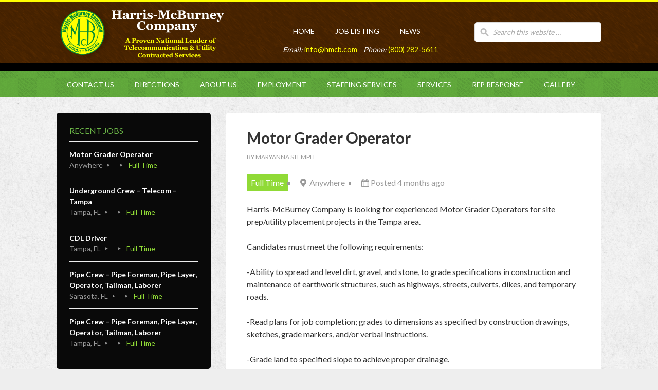

--- FILE ---
content_type: text/html; charset=UTF-8
request_url: https://www.hmcb.com/job/motor-grader-operator-2/
body_size: 57959
content:
<!DOCTYPE html PUBLIC "-//W3C//DTD XHTML 1.0 Transitional//EN" "http://www.w3.org/TR/xhtml1/DTD/xhtml1-transitional.dtd">
<html xmlns="http://www.w3.org/1999/xhtml" lang="en-US" xml:lang="en-US">
<head profile="http://gmpg.org/xfn/11">
<meta http-equiv="Content-Type" content="text/html; charset=UTF-8" />
	<meta name="viewport" content="width=device-width, initial-scale=1" />
<meta name='robots' content='index, follow, max-image-preview:large, max-snippet:-1, max-video-preview:-1' />

			<style type="text/css">
				.slide-excerpt { width: 50%; }
				.slide-excerpt { bottom: 0; }
				.slide-excerpt { right: 0; }
				.flexslider { max-width: 1140px; max-height: 445px; }
				.slide-image { max-height: 445px; }
			</style>
			<style type="text/css">
				@media only screen
				and (min-device-width : 320px)
				and (max-device-width : 480px) {
					.slide-excerpt { display: none !important; }
				}
			</style> 
	<!-- This site is optimized with the Yoast SEO plugin v26.9-RC1 - https://yoast.com/product/yoast-seo-wordpress/ -->
	<title>Motor Grader Operator - Harris-McBurney Company | Outside Plant Installer | Telecommunication Services | Utility Services</title>
	<link rel="canonical" href="https://www.hmcb.com/job/motor-grader-operator-2/" />
	<meta property="og:locale" content="en_US" />
	<meta property="og:type" content="article" />
	<meta property="og:title" content="Motor Grader Operator - Harris-McBurney Company | Outside Plant Installer | Telecommunication Services | Utility Services" />
	<meta property="og:description" content="Harris-McBurney Company is looking for experienced Motor Grader Operators for site prep/utility placement projects in the Tampa area. Candidates must meet the following requirements: -Ability to spread and level dirt, gravel, and stone, to grade specifications in construction and maintenance of earthwork structures, such as highways, streets, culverts, dikes, and temporary roads. -Read plans for [&hellip;]" />
	<meta property="og:url" content="https://www.hmcb.com/job/motor-grader-operator-2/" />
	<meta property="og:site_name" content="Harris-McBurney Company | Outside Plant Installer | Telecommunication Services | Utility Services" />
	<meta property="article:modified_time" content="2025-09-22T13:54:14+00:00" />
	<meta property="og:image" content="https://www.hmcb.com/wp-content/uploads/2015/12/cropped-Harris-McBurney-Logo-512.png" />
	<meta property="og:image:width" content="512" />
	<meta property="og:image:height" content="512" />
	<meta property="og:image:type" content="image/png" />
	<meta name="twitter:label1" content="Est. reading time" />
	<meta name="twitter:data1" content="2 minutes" />
	<script type="application/ld+json" class="yoast-schema-graph">{"@context":"https://schema.org","@graph":[{"@type":"WebPage","@id":"https://www.hmcb.com/job/motor-grader-operator-2/","url":"https://www.hmcb.com/job/motor-grader-operator-2/","name":"Motor Grader Operator - Harris-McBurney Company | Outside Plant Installer | Telecommunication Services | Utility Services","isPartOf":{"@id":"https://www.hmcb.com/#website"},"primaryImageOfPage":{"@id":"https://www.hmcb.com/job/motor-grader-operator-2/#primaryimage"},"image":{"@id":"https://www.hmcb.com/job/motor-grader-operator-2/#primaryimage"},"thumbnailUrl":"https://www.hmcb.com/wp-content/uploads/2015/12/cropped-Harris-McBurney-Logo-512.png","datePublished":"2025-09-22T13:53:33+00:00","dateModified":"2025-09-22T13:54:14+00:00","breadcrumb":{"@id":"https://www.hmcb.com/job/motor-grader-operator-2/#breadcrumb"},"inLanguage":"en-US","potentialAction":[{"@type":"ReadAction","target":["https://www.hmcb.com/job/motor-grader-operator-2/"]}]},{"@type":"ImageObject","inLanguage":"en-US","@id":"https://www.hmcb.com/job/motor-grader-operator-2/#primaryimage","url":"https://www.hmcb.com/wp-content/uploads/2015/12/cropped-Harris-McBurney-Logo-512.png","contentUrl":"https://www.hmcb.com/wp-content/uploads/2015/12/cropped-Harris-McBurney-Logo-512.png","width":512,"height":512},{"@type":"BreadcrumbList","@id":"https://www.hmcb.com/job/motor-grader-operator-2/#breadcrumb","itemListElement":[{"@type":"ListItem","position":1,"name":"Home","item":"https://www.hmcb.com/"},{"@type":"ListItem","position":2,"name":"Motor Grader Operator"}]},{"@type":"WebSite","@id":"https://www.hmcb.com/#website","url":"https://www.hmcb.com/","name":"Harris-McBurney Company | Outside Plant Installer | Telecommunication Services | Utility Services","description":"National Leader of Telecommunication and Utility Services","potentialAction":[{"@type":"SearchAction","target":{"@type":"EntryPoint","urlTemplate":"https://www.hmcb.com/?s={search_term_string}"},"query-input":{"@type":"PropertyValueSpecification","valueRequired":true,"valueName":"search_term_string"}}],"inLanguage":"en-US"}]}</script>
	<!-- / Yoast SEO plugin. -->


<link rel='dns-prefetch' href='//secure.gravatar.com' />
<link rel='dns-prefetch' href='//www.googletagmanager.com' />
<link rel='dns-prefetch' href='//stats.wp.com' />
<link rel='dns-prefetch' href='//fonts.googleapis.com' />
<link rel='dns-prefetch' href='//v0.wordpress.com' />
<link rel="alternate" type="application/rss+xml" title="Harris-McBurney Company | Outside Plant Installer | Telecommunication Services |  Utility Services &raquo; Feed" href="https://www.hmcb.com/feed/" />
<link rel="alternate" type="application/rss+xml" title="Harris-McBurney Company | Outside Plant Installer | Telecommunication Services |  Utility Services &raquo; Comments Feed" href="https://www.hmcb.com/comments/feed/" />
<link rel="alternate" title="oEmbed (JSON)" type="application/json+oembed" href="https://www.hmcb.com/wp-json/oembed/1.0/embed?url=https%3A%2F%2Fwww.hmcb.com%2Fjob%2Fmotor-grader-operator-2%2F" />
<link rel="alternate" title="oEmbed (XML)" type="text/xml+oembed" href="https://www.hmcb.com/wp-json/oembed/1.0/embed?url=https%3A%2F%2Fwww.hmcb.com%2Fjob%2Fmotor-grader-operator-2%2F&#038;format=xml" />
		<style>
			.lazyload,
			.lazyloading {
				max-width: 100%;
			}
		</style>
		<style id='wp-img-auto-sizes-contain-inline-css' type='text/css'>
img:is([sizes=auto i],[sizes^="auto," i]){contain-intrinsic-size:3000px 1500px}
/*# sourceURL=wp-img-auto-sizes-contain-inline-css */
</style>
<link rel='stylesheet' id='outreach-theme-css' href='https://www.hmcb.com/wp-content/themes/outreach/style.css?ver=2.0.1' type='text/css' media='all' />
<style id='wp-emoji-styles-inline-css' type='text/css'>

	img.wp-smiley, img.emoji {
		display: inline !important;
		border: none !important;
		box-shadow: none !important;
		height: 1em !important;
		width: 1em !important;
		margin: 0 0.07em !important;
		vertical-align: -0.1em !important;
		background: none !important;
		padding: 0 !important;
	}
/*# sourceURL=wp-emoji-styles-inline-css */
</style>
<link rel='stylesheet' id='wp-block-library-css' href='https://www.hmcb.com/wp-includes/css/dist/block-library/style.min.css?ver=6.9' type='text/css' media='all' />
<style id='global-styles-inline-css' type='text/css'>
:root{--wp--preset--aspect-ratio--square: 1;--wp--preset--aspect-ratio--4-3: 4/3;--wp--preset--aspect-ratio--3-4: 3/4;--wp--preset--aspect-ratio--3-2: 3/2;--wp--preset--aspect-ratio--2-3: 2/3;--wp--preset--aspect-ratio--16-9: 16/9;--wp--preset--aspect-ratio--9-16: 9/16;--wp--preset--color--black: #000000;--wp--preset--color--cyan-bluish-gray: #abb8c3;--wp--preset--color--white: #ffffff;--wp--preset--color--pale-pink: #f78da7;--wp--preset--color--vivid-red: #cf2e2e;--wp--preset--color--luminous-vivid-orange: #ff6900;--wp--preset--color--luminous-vivid-amber: #fcb900;--wp--preset--color--light-green-cyan: #7bdcb5;--wp--preset--color--vivid-green-cyan: #00d084;--wp--preset--color--pale-cyan-blue: #8ed1fc;--wp--preset--color--vivid-cyan-blue: #0693e3;--wp--preset--color--vivid-purple: #9b51e0;--wp--preset--gradient--vivid-cyan-blue-to-vivid-purple: linear-gradient(135deg,rgb(6,147,227) 0%,rgb(155,81,224) 100%);--wp--preset--gradient--light-green-cyan-to-vivid-green-cyan: linear-gradient(135deg,rgb(122,220,180) 0%,rgb(0,208,130) 100%);--wp--preset--gradient--luminous-vivid-amber-to-luminous-vivid-orange: linear-gradient(135deg,rgb(252,185,0) 0%,rgb(255,105,0) 100%);--wp--preset--gradient--luminous-vivid-orange-to-vivid-red: linear-gradient(135deg,rgb(255,105,0) 0%,rgb(207,46,46) 100%);--wp--preset--gradient--very-light-gray-to-cyan-bluish-gray: linear-gradient(135deg,rgb(238,238,238) 0%,rgb(169,184,195) 100%);--wp--preset--gradient--cool-to-warm-spectrum: linear-gradient(135deg,rgb(74,234,220) 0%,rgb(151,120,209) 20%,rgb(207,42,186) 40%,rgb(238,44,130) 60%,rgb(251,105,98) 80%,rgb(254,248,76) 100%);--wp--preset--gradient--blush-light-purple: linear-gradient(135deg,rgb(255,206,236) 0%,rgb(152,150,240) 100%);--wp--preset--gradient--blush-bordeaux: linear-gradient(135deg,rgb(254,205,165) 0%,rgb(254,45,45) 50%,rgb(107,0,62) 100%);--wp--preset--gradient--luminous-dusk: linear-gradient(135deg,rgb(255,203,112) 0%,rgb(199,81,192) 50%,rgb(65,88,208) 100%);--wp--preset--gradient--pale-ocean: linear-gradient(135deg,rgb(255,245,203) 0%,rgb(182,227,212) 50%,rgb(51,167,181) 100%);--wp--preset--gradient--electric-grass: linear-gradient(135deg,rgb(202,248,128) 0%,rgb(113,206,126) 100%);--wp--preset--gradient--midnight: linear-gradient(135deg,rgb(2,3,129) 0%,rgb(40,116,252) 100%);--wp--preset--font-size--small: 13px;--wp--preset--font-size--medium: 20px;--wp--preset--font-size--large: 36px;--wp--preset--font-size--x-large: 42px;--wp--preset--spacing--20: 0.44rem;--wp--preset--spacing--30: 0.67rem;--wp--preset--spacing--40: 1rem;--wp--preset--spacing--50: 1.5rem;--wp--preset--spacing--60: 2.25rem;--wp--preset--spacing--70: 3.38rem;--wp--preset--spacing--80: 5.06rem;--wp--preset--shadow--natural: 6px 6px 9px rgba(0, 0, 0, 0.2);--wp--preset--shadow--deep: 12px 12px 50px rgba(0, 0, 0, 0.4);--wp--preset--shadow--sharp: 6px 6px 0px rgba(0, 0, 0, 0.2);--wp--preset--shadow--outlined: 6px 6px 0px -3px rgb(255, 255, 255), 6px 6px rgb(0, 0, 0);--wp--preset--shadow--crisp: 6px 6px 0px rgb(0, 0, 0);}:where(.is-layout-flex){gap: 0.5em;}:where(.is-layout-grid){gap: 0.5em;}body .is-layout-flex{display: flex;}.is-layout-flex{flex-wrap: wrap;align-items: center;}.is-layout-flex > :is(*, div){margin: 0;}body .is-layout-grid{display: grid;}.is-layout-grid > :is(*, div){margin: 0;}:where(.wp-block-columns.is-layout-flex){gap: 2em;}:where(.wp-block-columns.is-layout-grid){gap: 2em;}:where(.wp-block-post-template.is-layout-flex){gap: 1.25em;}:where(.wp-block-post-template.is-layout-grid){gap: 1.25em;}.has-black-color{color: var(--wp--preset--color--black) !important;}.has-cyan-bluish-gray-color{color: var(--wp--preset--color--cyan-bluish-gray) !important;}.has-white-color{color: var(--wp--preset--color--white) !important;}.has-pale-pink-color{color: var(--wp--preset--color--pale-pink) !important;}.has-vivid-red-color{color: var(--wp--preset--color--vivid-red) !important;}.has-luminous-vivid-orange-color{color: var(--wp--preset--color--luminous-vivid-orange) !important;}.has-luminous-vivid-amber-color{color: var(--wp--preset--color--luminous-vivid-amber) !important;}.has-light-green-cyan-color{color: var(--wp--preset--color--light-green-cyan) !important;}.has-vivid-green-cyan-color{color: var(--wp--preset--color--vivid-green-cyan) !important;}.has-pale-cyan-blue-color{color: var(--wp--preset--color--pale-cyan-blue) !important;}.has-vivid-cyan-blue-color{color: var(--wp--preset--color--vivid-cyan-blue) !important;}.has-vivid-purple-color{color: var(--wp--preset--color--vivid-purple) !important;}.has-black-background-color{background-color: var(--wp--preset--color--black) !important;}.has-cyan-bluish-gray-background-color{background-color: var(--wp--preset--color--cyan-bluish-gray) !important;}.has-white-background-color{background-color: var(--wp--preset--color--white) !important;}.has-pale-pink-background-color{background-color: var(--wp--preset--color--pale-pink) !important;}.has-vivid-red-background-color{background-color: var(--wp--preset--color--vivid-red) !important;}.has-luminous-vivid-orange-background-color{background-color: var(--wp--preset--color--luminous-vivid-orange) !important;}.has-luminous-vivid-amber-background-color{background-color: var(--wp--preset--color--luminous-vivid-amber) !important;}.has-light-green-cyan-background-color{background-color: var(--wp--preset--color--light-green-cyan) !important;}.has-vivid-green-cyan-background-color{background-color: var(--wp--preset--color--vivid-green-cyan) !important;}.has-pale-cyan-blue-background-color{background-color: var(--wp--preset--color--pale-cyan-blue) !important;}.has-vivid-cyan-blue-background-color{background-color: var(--wp--preset--color--vivid-cyan-blue) !important;}.has-vivid-purple-background-color{background-color: var(--wp--preset--color--vivid-purple) !important;}.has-black-border-color{border-color: var(--wp--preset--color--black) !important;}.has-cyan-bluish-gray-border-color{border-color: var(--wp--preset--color--cyan-bluish-gray) !important;}.has-white-border-color{border-color: var(--wp--preset--color--white) !important;}.has-pale-pink-border-color{border-color: var(--wp--preset--color--pale-pink) !important;}.has-vivid-red-border-color{border-color: var(--wp--preset--color--vivid-red) !important;}.has-luminous-vivid-orange-border-color{border-color: var(--wp--preset--color--luminous-vivid-orange) !important;}.has-luminous-vivid-amber-border-color{border-color: var(--wp--preset--color--luminous-vivid-amber) !important;}.has-light-green-cyan-border-color{border-color: var(--wp--preset--color--light-green-cyan) !important;}.has-vivid-green-cyan-border-color{border-color: var(--wp--preset--color--vivid-green-cyan) !important;}.has-pale-cyan-blue-border-color{border-color: var(--wp--preset--color--pale-cyan-blue) !important;}.has-vivid-cyan-blue-border-color{border-color: var(--wp--preset--color--vivid-cyan-blue) !important;}.has-vivid-purple-border-color{border-color: var(--wp--preset--color--vivid-purple) !important;}.has-vivid-cyan-blue-to-vivid-purple-gradient-background{background: var(--wp--preset--gradient--vivid-cyan-blue-to-vivid-purple) !important;}.has-light-green-cyan-to-vivid-green-cyan-gradient-background{background: var(--wp--preset--gradient--light-green-cyan-to-vivid-green-cyan) !important;}.has-luminous-vivid-amber-to-luminous-vivid-orange-gradient-background{background: var(--wp--preset--gradient--luminous-vivid-amber-to-luminous-vivid-orange) !important;}.has-luminous-vivid-orange-to-vivid-red-gradient-background{background: var(--wp--preset--gradient--luminous-vivid-orange-to-vivid-red) !important;}.has-very-light-gray-to-cyan-bluish-gray-gradient-background{background: var(--wp--preset--gradient--very-light-gray-to-cyan-bluish-gray) !important;}.has-cool-to-warm-spectrum-gradient-background{background: var(--wp--preset--gradient--cool-to-warm-spectrum) !important;}.has-blush-light-purple-gradient-background{background: var(--wp--preset--gradient--blush-light-purple) !important;}.has-blush-bordeaux-gradient-background{background: var(--wp--preset--gradient--blush-bordeaux) !important;}.has-luminous-dusk-gradient-background{background: var(--wp--preset--gradient--luminous-dusk) !important;}.has-pale-ocean-gradient-background{background: var(--wp--preset--gradient--pale-ocean) !important;}.has-electric-grass-gradient-background{background: var(--wp--preset--gradient--electric-grass) !important;}.has-midnight-gradient-background{background: var(--wp--preset--gradient--midnight) !important;}.has-small-font-size{font-size: var(--wp--preset--font-size--small) !important;}.has-medium-font-size{font-size: var(--wp--preset--font-size--medium) !important;}.has-large-font-size{font-size: var(--wp--preset--font-size--large) !important;}.has-x-large-font-size{font-size: var(--wp--preset--font-size--x-large) !important;}
/*# sourceURL=global-styles-inline-css */
</style>

<style id='classic-theme-styles-inline-css' type='text/css'>
/*! This file is auto-generated */
.wp-block-button__link{color:#fff;background-color:#32373c;border-radius:9999px;box-shadow:none;text-decoration:none;padding:calc(.667em + 2px) calc(1.333em + 2px);font-size:1.125em}.wp-block-file__button{background:#32373c;color:#fff;text-decoration:none}
/*# sourceURL=/wp-includes/css/classic-themes.min.css */
</style>
<link rel='stylesheet' id='rotatingtext_style-css' href='https://www.hmcb.com/wp-content/plugins/rotatingtext/css/rotatingtext.css?ver=6.9' type='text/css' media='all' />
<link rel='stylesheet' id='select2-css' href='https://www.hmcb.com/wp-content/plugins/wp-job-manager/assets/lib/select2/select2.min.css?ver=4.0.10' type='text/css' media='all' />
<link rel='stylesheet' id='wp-job-manager-frontend-css' href='https://www.hmcb.com/wp-content/plugins/wp-job-manager/assets/dist/css/frontend.css?ver=dfd3b8d2ce68f47df57d' type='text/css' media='all' />
<link rel='stylesheet' id='hamburger.css-css' href='https://www.hmcb.com/wp-content/plugins/wp-responsive-menu/assets/css/wpr-hamburger.css?ver=3.2.1' type='text/css' media='all' />
<link rel='stylesheet' id='wprmenu.css-css' href='https://www.hmcb.com/wp-content/plugins/wp-responsive-menu/assets/css/wprmenu.css?ver=3.2.1' type='text/css' media='all' />
<style id='wprmenu.css-inline-css' type='text/css'>
@media only screen and ( max-width: 768px ) {html body div.wprm-wrapper {overflow: scroll;}html body div.wprm-overlay{ background: rgb(0,0,0) }#wprmenu_bar {background-image: url();background-size: cover ;background-repeat: repeat;}#wprmenu_bar {background-color: #5ca139;}html body div#mg-wprm-wrap .wpr_submit .icon.icon-search {color: #FFFFFF;}#wprmenu_bar .menu_title,#wprmenu_bar .wprmenu_icon_menu,#wprmenu_bar .menu_title a {color: #000000;}#wprmenu_bar .menu_title a {font-size: 20px;font-weight: normal;}#mg-wprm-wrap li.menu-item a {font-size: 15px;text-transform: uppercase;font-weight: normal;}#mg-wprm-wrap li.menu-item-has-children ul.sub-menu a {font-size: 15px;text-transform: uppercase;font-weight: normal;}#mg-wprm-wrap li.current-menu-item > a {background: #ffffff;}#mg-wprm-wrap li.current-menu-item > a,#mg-wprm-wrap li.current-menu-item span.wprmenu_icon{color: #FFFFFF !important;}#mg-wprm-wrap {background-color: #5ca139;}.cbp-spmenu-push-toright,.cbp-spmenu-push-toright .mm-slideout {left: 80% ;}.cbp-spmenu-push-toleft {left: -80% ;}#mg-wprm-wrap.cbp-spmenu-right,#mg-wprm-wrap.cbp-spmenu-left,#mg-wprm-wrap.cbp-spmenu-right.custom,#mg-wprm-wrap.cbp-spmenu-left.custom,.cbp-spmenu-vertical {width: 80%;max-width: 400px;}#mg-wprm-wrap ul#wprmenu_menu_ul li.menu-item a,div#mg-wprm-wrap ul li span.wprmenu_icon {color: #FFFFFF;}#mg-wprm-wrap ul#wprmenu_menu_ul li.menu-item:valid ~ a{color: #FFFFFF;}#mg-wprm-wrap ul#wprmenu_menu_ul li.menu-item a:hover {background: #ffffff;color: #000000 !important;}div#mg-wprm-wrap ul>li:hover>span.wprmenu_icon {color: #000000 !important;}.wprmenu_bar .hamburger-inner,.wprmenu_bar .hamburger-inner::before,.wprmenu_bar .hamburger-inner::after {background: #ffffff;}.wprmenu_bar .hamburger:hover .hamburger-inner,.wprmenu_bar .hamburger:hover .hamburger-inner::before,.wprmenu_bar .hamburger:hover .hamburger-inner::after {background: #000000;}div.wprmenu_bar div.hamburger{padding-right: 6px !important;}#wprmenu_menu.left {width:80%;left: -80%;right: auto;}#wprmenu_menu.right {width:80%;right: -80%;left: auto;}html body div#wprmenu_bar {height : 42px;}#mg-wprm-wrap.cbp-spmenu-left,#mg-wprm-wrap.cbp-spmenu-right,#mg-widgetmenu-wrap.cbp-spmenu-widget-left,#mg-widgetmenu-wrap.cbp-spmenu-widget-right {top: 42px !important;}.wprmenu_bar .hamburger {float: left;}.wprmenu_bar #custom_menu_icon.hamburger {top: 0px;left: 0px;float: left !important;background-color: #CCCCCC;}.wpr_custom_menu #custom_menu_icon {display: block;}html { padding-top: 42px !important; }#wprmenu_bar,#mg-wprm-wrap { display: block; }div#wpadminbar { position: fixed; }}
/*# sourceURL=wprmenu.css-inline-css */
</style>
<link rel='stylesheet' id='wpr_icons-css' href='https://www.hmcb.com/wp-content/plugins/wp-responsive-menu/inc/assets/icons/wpr-icons.css?ver=3.2.1' type='text/css' media='all' />
<link rel='stylesheet' id='google-fonts-css' href='//fonts.googleapis.com/css?family=Lato%3A400%2C700&#038;ver=2.0.1' type='text/css' media='all' />
<link rel='stylesheet' id='jetpack-subscriptions-css' href='https://www.hmcb.com/wp-content/plugins/jetpack/_inc/build/subscriptions/subscriptions.min.css?ver=15.4' type='text/css' media='all' />
<link rel='stylesheet' id='slider_styles-css' href='https://www.hmcb.com/wp-content/plugins/genesis-responsive-slider/assets/style.css?ver=1.0.1' type='text/css' media='all' />
<script type="text/javascript" src="https://www.hmcb.com/wp-includes/js/jquery/jquery.min.js?ver=3.7.1" id="jquery-core-js"></script>
<script type="text/javascript" src="https://www.hmcb.com/wp-includes/js/jquery/jquery-migrate.min.js?ver=3.4.1" id="jquery-migrate-js"></script>
<script type="text/javascript" src="https://www.hmcb.com/wp-content/plugins/rotatingtext/js/rotatingtext.js?ver=6.9" id="rotatingtext_script-js"></script>
<script type="text/javascript" src="https://www.hmcb.com/wp-content/plugins/wp-responsive-menu/assets/js/modernizr.custom.js?ver=3.2.1" id="modernizr-js"></script>
<script type="text/javascript" src="https://www.hmcb.com/wp-content/plugins/wp-responsive-menu/assets/js/touchSwipe.js?ver=3.2.1" id="touchSwipe-js"></script>
<script type="text/javascript" id="wprmenu.js-js-extra">
/* <![CDATA[ */
var wprmenu = {"zooming":"no","from_width":"768","push_width":"400","menu_width":"80","parent_click":"yes","swipe":"yes","enable_overlay":"1","wprmenuDemoId":""};
//# sourceURL=wprmenu.js-js-extra
/* ]]> */
</script>
<script type="text/javascript" src="https://www.hmcb.com/wp-content/plugins/wp-responsive-menu/assets/js/wprmenu.js?ver=3.2.1" id="wprmenu.js-js"></script>

<!-- Google tag (gtag.js) snippet added by Site Kit -->
<!-- Google Analytics snippet added by Site Kit -->
<script type="text/javascript" src="https://www.googletagmanager.com/gtag/js?id=GT-5N53XZT" id="google_gtagjs-js" async></script>
<script type="text/javascript" id="google_gtagjs-js-after">
/* <![CDATA[ */
window.dataLayer = window.dataLayer || [];function gtag(){dataLayer.push(arguments);}
gtag("set","linker",{"domains":["www.hmcb.com"]});
gtag("js", new Date());
gtag("set", "developer_id.dZTNiMT", true);
gtag("config", "GT-5N53XZT", {"googlesitekit_post_type":"job_listing"});
//# sourceURL=google_gtagjs-js-after
/* ]]> */
</script>
<link rel="https://api.w.org/" href="https://www.hmcb.com/wp-json/" /><link rel="alternate" title="JSON" type="application/json" href="https://www.hmcb.com/wp-json/wp/v2/job-listings/2455" /><link rel="EditURI" type="application/rsd+xml" title="RSD" href="https://www.hmcb.com/xmlrpc.php?rsd" />
<meta name="generator" content="WordPress 6.9" />
<meta name="generator" content="Site Kit by Google 1.170.0" />	<style>img#wpstats{display:none}</style>
				<script>
			document.documentElement.className = document.documentElement.className.replace('no-js', 'js');
		</script>
				<style>
			.no-js img.lazyload {
				display: none;
			}

			figure.wp-block-image img.lazyloading {
				min-width: 150px;
			}

			.lazyload,
			.lazyloading {
				--smush-placeholder-width: 100px;
				--smush-placeholder-aspect-ratio: 1/1;
				width: var(--smush-image-width, var(--smush-placeholder-width)) !important;
				aspect-ratio: var(--smush-image-aspect-ratio, var(--smush-placeholder-aspect-ratio)) !important;
			}

						.lazyload, .lazyloading {
				opacity: 0;
			}

			.lazyloaded {
				opacity: 1;
				transition: opacity 400ms;
				transition-delay: 0ms;
			}

					</style>
		<script>
  (function(i,s,o,g,r,a,m){i['GoogleAnalyticsObject']=r;i[r]=i[r]||function(){
  (i[r].q=i[r].q||[]).push(arguments)},i[r].l=1*new Date();a=s.createElement(o),
  m=s.getElementsByTagName(o)[0];a.async=1;a.src=g;m.parentNode.insertBefore(a,m)
  })(window,document,'script','//www.google-analytics.com/analytics.js','ga');

  ga('create', 'UA-45958006-1', 'hmcb.com');
  ga('send', 'pageview');

</script>
<meta name="norton-safeweb-site-verification" content="jejv2vdqeo4wfpgu-dhxgld7gx1f3stjzwqln40xq1ib9qensg-fln2h9wkjy-82xauujzelgm355jdp9iqlnkpidnikxkimdo5t6uwfx7tbfno-bfu3hu5otkealicx" /><style type="text/css">#title-area a { background: url(https://www.hmcb.com/wp-content/uploads/2014/01/logo-header.design13.png) no-repeat !important; }</style>
<link rel="icon" href="https://www.hmcb.com/wp-content/uploads/2015/12/cropped-Harris-McBurney-Logo-512-32x32.png" sizes="32x32" />
<link rel="icon" href="https://www.hmcb.com/wp-content/uploads/2015/12/cropped-Harris-McBurney-Logo-512-192x192.png" sizes="192x192" />
<link rel="apple-touch-icon" href="https://www.hmcb.com/wp-content/uploads/2015/12/cropped-Harris-McBurney-Logo-512-180x180.png" />
<meta name="msapplication-TileImage" content="https://www.hmcb.com/wp-content/uploads/2015/12/cropped-Harris-McBurney-Logo-512-270x270.png" />
		<style type="text/css" id="wp-custom-css">
			#sidebar h3 {	color: #FFFFFF;
}

/* Primary Sidebar UL LI */
#sidebar ul li a:hover{
	background: #4B2500 url(https://www.hmcb.com/wp-content/uploads/2016/01/earth-background.png) repeat;
       }
		</style>
		<link rel='stylesheet' id='jetpack-top-posts-widget-css' href='https://www.hmcb.com/wp-content/plugins/jetpack/modules/widgets/top-posts/style.css?ver=20141013' type='text/css' media='all' />
</head>
<body class="wp-singular job_listing-template-default single single-job_listing postid-2455 wp-theme-genesis wp-child-theme-outreach custom-header header-image sidebar-content outreach-child-theme"><div id="wrap"><div id="header"><div class="wrap"><div id="title-area"><p id="title"><a href="https://www.hmcb.com/">Harris-McBurney Company | Outside Plant Installer | Telecommunication Services |  Utility Services</a></p><p id="description">National Leader of Telecommunication and Utility Services</p></div><div class="widget-area header-widget-area"><div id="nav_menu-2" class="widget widget_nav_menu"><div class="widget-wrap"><div class="menu-top-menu-container"><ul id="menu-top-menu" class="menu genesis-nav-menu"><li id="menu-item-2162" class="menu-item menu-item-type-custom menu-item-object-custom menu-item-home menu-item-2162"><a href="https://www.hmcb.com/"><span itemprop="name">Home</span></a></li>
<li id="menu-item-924" class="menu-item menu-item-type-post_type menu-item-object-page menu-item-924"><a href="https://www.hmcb.com/jobs-by-harris-mcburney/" title="Current Jobs from Harris-McBurney Company Staffing Division"><span itemprop="name">Job Listing</span></a></li>
<li id="menu-item-2265" class="menu-item menu-item-type-post_type menu-item-object-page current_page_parent menu-item-2265"><a href="https://www.hmcb.com/news/"><span itemprop="name">News</span></a></li>
</ul></div></div></div>
<div id="search-3" class="widget widget_search"><div class="widget-wrap"><form method="get" class="searchform search-form" action="https://www.hmcb.com/" role="search" ><input type="text" value="Search this website &#x02026;" name="s" class="s search-input" onfocus="if ('Search this website &#x2026;' === this.value) {this.value = '';}" onblur="if ('' === this.value) {this.value = 'Search this website &#x2026;';}" /><input type="submit" class="searchsubmit search-submit" value="Search" /></form></div></div>
<div id="text-7" class="widget widget_text"><div class="widget-wrap">			<div class="textwidget"><p style="padding: 0px; margin: 0px; clear: both"></p>
<span class="vcard" style="font-size:.9em; text-align: center;">
<span style="color: #FFFFFF; !important" ><i>Email:</i></span>  <a class="email" href="mailto:info@hmcb.com?subject=Request from the Harris-McBurney by a User" style="color: #FFFF00; !important">info@hmcb.com</a>&nbsp;&nbsp;&nbsp; 
<span style="color: #FFFFFF; !important" ><i>Phone:</i></span> <a class="tel" ><span style="color: #FFFF00; !important" >(800) 282-5611</span></a>
</span>
<p style="padding-bottom: 6px"></p>
</div>
		</div></div>
</div></div></div><div id="nav"><div class="wrap"><ul id="menu-main-menu" class="menu genesis-nav-menu menu-primary"><li id="menu-item-30" class="menu-item menu-item-type-post_type menu-item-object-page menu-item-30"><a href="https://www.hmcb.com/contact/" title="Contact us via telephone or email or US postal mail or by completing our on-line form">Contact Us</a></li>
<li id="menu-item-222" class="menu-item menu-item-type-post_type menu-item-object-page menu-item-222"><a href="https://www.hmcb.com/directions/" title="Directions to Harris-McBurney National Headquarters in Tampa, Florida">Directions</a></li>
<li id="menu-item-948" class="menu-item menu-item-type-post_type menu-item-object-page menu-item-948"><a href="https://www.hmcb.com/about-harris-mcburney-company/" title="About the Harris-McBurney Company">About Us</a></li>
<li id="menu-item-1977" class="menu-item menu-item-type-custom menu-item-object-custom menu-item-has-children menu-item-1977"><a href="https://www.hmcb.com/staffing-services-employment/#staffing" title="Harris-McBurney Staffing Services for Client&#8217;s with open positions and job seekers">Employment</a>
<ul class="sub-menu">
	<li id="menu-item-956" class="menu-item menu-item-type-post_type menu-item-object-page menu-item-956"><a href="https://www.hmcb.com/jobs-by-harris-mcburney/" title="Current job opening available through Harris-McBurney Company&#8217;s Staffing Division">Job Listings</a></li>
	<li id="menu-item-938" class="menu-item menu-item-type-post_type menu-item-object-page menu-item-938"><a href="https://www.hmcb.com/staffing-services-employment/file-resume-us/" title="Job Seekers submit your resume to us for a fast path consideration">File Your Resume with Us</a></li>
</ul>
</li>
<li id="menu-item-1757" class="menu-item menu-item-type-post_type menu-item-object-page menu-item-has-children menu-item-1757"><a href="https://www.hmcb.com/staffing-services-employment/">Staffing Services</a>
<ul class="sub-menu">
	<li id="menu-item-1703" class="menu-item menu-item-type-post_type menu-item-object-page menu-item-1703"><a href="https://www.hmcb.com/staffing-services-faqs/">Staffing Services FAQs</a></li>
	<li id="menu-item-1759" class="menu-item menu-item-type-post_type menu-item-object-page menu-item-1759"><a href="https://www.hmcb.com/jobs-by-harris-mcburney/">Job Listings</a></li>
	<li id="menu-item-966" class="menu-item menu-item-type-post_type menu-item-object-page menu-item-966"><a href="https://www.hmcb.com/staffing-services-employment/submit-company-job-openings/" title="Pass your company&#8217;s open positions to Harris-McBurney Company&#8217;s Staffing Division for us to fill ">Submit Your Company Job Openings</a></li>
	<li id="menu-item-1760" class="menu-item menu-item-type-post_type menu-item-object-page menu-item-1760"><a href="https://www.hmcb.com/staffing-services-employment/file-resume-us/">File Your Resume with Us</a></li>
</ul>
</li>
<li id="menu-item-1023" class="menu-item menu-item-type-post_type menu-item-object-page menu-item-has-children menu-item-1023"><a href="https://www.hmcb.com/telecommunication-utility-services/" title="Harris-McBurney Company&#8217;s Telecommunication and Utility Contracted Service ">Services</a>
<ul class="sub-menu">
	<li id="menu-item-108" class="menu-item menu-item-type-post_type menu-item-object-page menu-item-108"><a href="https://www.hmcb.com/telecommunication-utility-services/engineering-and-engineering-services/">Engineering and Engineering Services</a></li>
	<li id="menu-item-107" class="menu-item menu-item-type-post_type menu-item-object-page menu-item-107"><a href="https://www.hmcb.com/telecommunication-utility-services/interconnect-and-network-services/">Interconnect and Network Services</a></li>
	<li id="menu-item-111" class="menu-item menu-item-type-post_type menu-item-object-page menu-item-111"><a href="https://www.hmcb.com/telecommunication-utility-services/catv-support-services/">CATV Support Services</a></li>
	<li id="menu-item-110" class="menu-item menu-item-type-post_type menu-item-object-page menu-item-110"><a href="https://www.hmcb.com/telecommunication-utility-services/central-office-installation-services/">Central Office Installation Services</a></li>
	<li id="menu-item-104" class="menu-item menu-item-type-post_type menu-item-object-page menu-item-104"><a href="https://www.hmcb.com/telecommunication-utility-services/wireless-network-development-services/">Wireless Network Development Services</a></li>
	<li id="menu-item-105" class="menu-item menu-item-type-post_type menu-item-object-page menu-item-105"><a href="https://www.hmcb.com/telecommunication-utility-services/water-and-sewer-services/">Water and Sewer Services</a></li>
	<li id="menu-item-106" class="menu-item menu-item-type-post_type menu-item-object-page menu-item-106"><a href="https://www.hmcb.com/telecommunication-utility-services/public-utility-services/">Public Utility Services</a></li>
	<li id="menu-item-109" class="menu-item menu-item-type-post_type menu-item-object-page menu-item-109"><a href="https://www.hmcb.com/telecommunication-utility-services/craft-construction-and-support-services/">Craft, Construction and Support Services</a></li>
	<li id="menu-item-2267" class="menu-item menu-item-type-post_type menu-item-object-page menu-item-2267"><a href="https://www.hmcb.com/staffing-services-employment/">Staffing Services</a></li>
</ul>
</li>
<li id="menu-item-959" class="menu-item menu-item-type-post_type menu-item-object-page menu-item-959"><a href="https://www.hmcb.com/rfp-response/" title="Submit your company&#8217;s  RFP to the Harris-McBurney Company to be considered for our bid response">RFP Response</a></li>
<li id="menu-item-1803" class="menu-item menu-item-type-post_type menu-item-object-page menu-item-1803"><a href="https://www.hmcb.com/gallery/">Gallery</a></li>
</ul></div></div><div id="inner"><div class="wrap"><div id="content-sidebar-wrap"><div id="content" class="hfeed"><div class="post-2455 job_listing type-job_listing status-publish has-post-thumbnail hentry entry job-type-full-time"><h1 class="entry-title">Motor Grader Operator</h1>
<div class="post-info">By <span class="author vcard"><span class="fn"><a href="https://www.hmcb.com/author/maryanna/" rel="author">Maryanna Stemple</a></span></span>  </div><div class="entry-content">	<div class="single_job_listing">
					
<ul class="job-listing-meta meta">
	
					
			<li class="job-type full-time">Full Time</li>

			
	<li class="location">Anywhere</li>

	<li class="date-posted"><time datetime="2025-09-22">Posted 4 months ago</time></li>

	
	
	</ul>


			<div class="job_description">
				<p>Harris-McBurney Company is looking for experienced Motor Grader Operators for site prep/utility placement projects in the Tampa area.</p>
<p>Candidates must meet the following requirements:</p>
<p>-Ability to spread and level dirt, gravel, and stone, to grade specifications in construction and maintenance of earthwork structures, such as highways, streets, culverts, dikes, and temporary roads.</p>
<p>-Read plans for job completion; grades to dimensions as specified by construction drawings, sketches, grade markers, and/or verbal instructions.</p>
<p>-Grade land to specified slope to achieve proper drainage.</p>
<p>-Perform rough and finish grade work to close specification control; moves levers aligns machine and reads depth gauge to regulate height and angle of blades to maintain grade.</p>
<p>-Grade precisely spreading and mixing materials in order to prepare roadways, pads and other surfaces to precise grade, observing reference stakes, hand signals or GPS data, as required by project specifications.</p>
<p>-Use instruments such as lasers and grade rods.</p>
<p>-Observe ground markings to protect underground structures and utilities.</p>
<p>-Have at least five (5) years as Heavy Equipment Operator / Motor Grader Operator</p>
<p>-Have a valid drivers license, preferably a CDL</p>
<p>-Pass pre-employment screenings including drug screen, criminal background, and I-9 verification</p>
<p>Harris-McBurney Company has been in business for over 80 years and offers employees benefits including paid holidays, 401(k) plan, and health insurance.</p>
			</div>

								<div class="job_application application">
		
		<input type="button" class="application_button button" value="Apply for job" />

		<div class="application_details">
			<p>To apply for this job <strong>email your details to</strong> <a class="job_application_email" href="mailto:ms&#116;&#101;m&#112;&#108;e&#064;hm&#099;&#098;.&#099;om?subject=Application%20via%20Motor%20Grader%20Operator%20listing%20on%20https%3A%2F%2Fwww.hmcb.com">ms&#116;&#101;m&#112;&#108;e&#064;hm&#099;&#098;.&#099;om</a></p>
		</div>
			</div>
			
						</div>
</div><div class="post-meta"> </div></div></div><div id="sidebar" class="sidebar widget-area">
			<div id="widget_recent_jobs-2" class="widget job_manager widget_recent_jobs"><div class="widget-wrap">
			<h4 class="widget-title widgettitle">Recent Jobs</h4>

			<ul class="job_listings">

				
					<li class="post-2455 job_listing type-job_listing status-publish has-post-thumbnail hentry entry job-type-full-time">
	<a href="https://www.hmcb.com/job/motor-grader-operator-2/">
				<div class="content">
			<div class="position">
				<h3>Motor Grader Operator</h3>
			</div>
			<ul class="meta">
				<li class="location">Anywhere</li>
				<li class="company"></li>
																				<li class="job-type full-time">Full Time</li>
												</ul>
		</div>
	</a>
</li>

				
					<li class="post-2354 job_listing type-job_listing status-publish has-post-thumbnail hentry entry job-type-full-time">
	<a href="https://www.hmcb.com/job/drill-operator-tampa/">
				<div class="content">
			<div class="position">
				<h3>Underground Crew &#8211; Telecom &#8211; Tampa</h3>
			</div>
			<ul class="meta">
				<li class="location">Tampa, FL</li>
				<li class="company"></li>
																				<li class="job-type full-time">Full Time</li>
												</ul>
		</div>
	</a>
</li>

				
					<li class="post-2453 job_listing type-job_listing status-publish has-post-thumbnail hentry entry job-type-full-time">
	<a href="https://www.hmcb.com/job/cdl-driver/">
				<div class="content">
			<div class="position">
				<h3>CDL Driver</h3>
			</div>
			<ul class="meta">
				<li class="location">Tampa, FL</li>
				<li class="company"></li>
																				<li class="job-type full-time">Full Time</li>
												</ul>
		</div>
	</a>
</li>

				
					<li class="post-2439 job_listing type-job_listing status-publish has-post-thumbnail hentry entry job-type-full-time">
	<a href="https://www.hmcb.com/job/site-development-crews-and-personnel-2/">
				<div class="content">
			<div class="position">
				<h3>Pipe Crew &#8211; Pipe Foreman, Pipe Layer, Operator, Tailman, Laborer</h3>
			</div>
			<ul class="meta">
				<li class="location">Sarasota, FL</li>
				<li class="company"></li>
																				<li class="job-type full-time">Full Time</li>
												</ul>
		</div>
	</a>
</li>

				
					<li class="post-2438 job_listing type-job_listing status-publish has-post-thumbnail hentry entry job-type-full-time">
	<a href="https://www.hmcb.com/job/site-development-crews-and-personnel/">
				<div class="content">
			<div class="position">
				<h3>Pipe Crew &#8211; Pipe Foreman, Pipe Layer, Operator, Tailman, Laborer</h3>
			</div>
			<ul class="meta">
				<li class="location">Tampa, FL</li>
				<li class="company"></li>
																				<li class="job-type full-time">Full Time</li>
												</ul>
		</div>
	</a>
</li>

				
			</ul>

			</div></div>

		<div id="text-6" class="widget widget_text"><div class="widget-wrap"><h4 class="widget-title widgettitle">Beyond Job Placement</h4>
			<div class="textwidget">As an acclaimed national service provider, Harris-McBurney Company knows the work details and the industry. We are in the best position to help <a href="https://hmcb.com/staffing-services/submit-company-job-openings/"><i>companies 
fill open positions with qualified candidates</i></a> and <a href="https://hmcb.com/staffing-services/file-resume-us/"><i>job seekers get the top jobs</i>. <br /><br /></a>Please contact us by <a href="contact/#online-contact-form">our online form</a> or call us on (800) 282-5611.
</div>
		</div></div>
<div id="top-posts-2" class="widget widget_top-posts"><div class="widget-wrap"><h4 class="widget-title widgettitle">Top  5 visited posted items</h4>
<ul><li><a href="https://www.hmcb.com/staffing-services-faqs/" class="bump-view" data-bump-view="tp">Staffing Services FAQs</a></li><li><a href="https://www.hmcb.com/overhead-lines/" class="bump-view" data-bump-view="tp">Overhead Lines</a></li><li><a href="https://www.hmcb.com/jobs-by-harris-mcburney/" class="bump-view" data-bump-view="tp">Jobs</a></li><li><a href="https://www.hmcb.com/technican-team/" class="bump-view" data-bump-view="tp">National Technical Teams</a></li><li><a href="https://www.hmcb.com/telecommunication-utility-services/central-office-installation-services/" class="bump-view" data-bump-view="tp">Central Office Installation Services</a></li></ul></div></div>
<div id="blog_subscription-2" class="widget widget_blog_subscription jetpack_subscription_widget"><div class="widget-wrap"><h4 class="widget-title widgettitle">Subscribe to Blog via Email</h4>

			<div class="wp-block-jetpack-subscriptions__container">
			<form action="#" method="post" accept-charset="utf-8" id="subscribe-blog-blog_subscription-2"
				data-blog="66293618"
				data-post_access_level="everybody" >
									<div id="subscribe-text"><p>Enter your email address to subscribe to this blog and receive notifications of new posts by email.</p>
</div>
										<p id="subscribe-email">
						<label id="jetpack-subscribe-label"
							class="screen-reader-text"
							for="subscribe-field-blog_subscription-2">
							Email Address						</label>
						<input type="email" name="email" autocomplete="email" required="required"
																					value=""
							id="subscribe-field-blog_subscription-2"
							placeholder="Email Address"
						/>
					</p>

					<p id="subscribe-submit"
											>
						<input type="hidden" name="action" value="subscribe"/>
						<input type="hidden" name="source" value="https://www.hmcb.com/job/motor-grader-operator-2/"/>
						<input type="hidden" name="sub-type" value="widget"/>
						<input type="hidden" name="redirect_fragment" value="subscribe-blog-blog_subscription-2"/>
						<input type="hidden" id="_wpnonce" name="_wpnonce" value="f7abcf1f49" /><input type="hidden" name="_wp_http_referer" value="/job/motor-grader-operator-2/" />						<button type="submit"
															class="wp-block-button__link"
																					name="jetpack_subscriptions_widget"
						>
							Subscribe						</button>
					</p>
							</form>
						</div>
			
</div></div>
</div></div></div></div><div id="footer" class="footer"><div class="wrap"><div class="gototop"><p><a href="#wrap" rel="nofollow">Return to top of page</a></p></div><div class="creds"><p>Copyright &#x000A9;&nbsp;2026  Harris-McBurney Company   -----      Website Designer is <a href="https://creativewebactions.com">CreativeWeb Actions </a>· <a rel="nofollow" href="https://www.hmcb.com/wp-login.php">Log in</a> </p>
<p style="color: #FFFFFF"><b><i>Click <a href="https://www.harris-mcburney.com/contact/feedback/">
<span style="color: #3D9D36">Feedback</span></a>  to leave your comments and recommendations about our website.</i></b></p>
</div></div></div></div><script type="speculationrules">
{"prefetch":[{"source":"document","where":{"and":[{"href_matches":"/*"},{"not":{"href_matches":["/wp-*.php","/wp-admin/*","/wp-content/uploads/*","/wp-content/*","/wp-content/plugins/*","/wp-content/themes/outreach/*","/wp-content/themes/genesis/*","/*\\?(.+)"]}},{"not":{"selector_matches":"a[rel~=\"nofollow\"]"}},{"not":{"selector_matches":".no-prefetch, .no-prefetch a"}}]},"eagerness":"conservative"}]}
</script>
<!-- WP Job Manager Structured Data -->
<script type="application/ld+json">{"@context":"http:\/\/schema.org\/","@type":"JobPosting","datePosted":"2025-09-22T09:53:33-04:00","title":"Motor Grader Operator","description":"&lt;p&gt;Harris-McBurney Company is looking for experienced Motor Grader Operators for site prep\/utility placement projects in the Tampa area.&lt;\/p&gt;\n&lt;p&gt;Candidates must meet the following requirements:&lt;\/p&gt;\n&lt;p&gt;-Ability to spread and level dirt, gravel, and stone, to grade specifications in construction and maintenance of earthwork structures, such as highways, streets, culverts, dikes, and temporary roads.&lt;\/p&gt;\n&lt;p&gt;-Read plans for job completion; grades to dimensions as specified by construction drawings, sketches, grade markers, and\/or verbal instructions.&lt;\/p&gt;\n&lt;p&gt;-Grade land to specified slope to achieve proper drainage.&lt;\/p&gt;\n&lt;p&gt;-Perform rough and finish grade work to close specification control; moves levers aligns machine and reads depth gauge to regulate height and angle of blades to maintain grade.&lt;\/p&gt;\n&lt;p&gt;-Grade precisely spreading and mixing materials in order to prepare roadways, pads and other surfaces to precise grade, observing reference stakes, hand signals or GPS data, as required by project specifications.&lt;\/p&gt;\n&lt;p&gt;-Use instruments such as lasers and grade rods.&lt;\/p&gt;\n&lt;p&gt;-Observe ground markings to protect underground structures and utilities.&lt;\/p&gt;\n&lt;p&gt;-Have at least five (5) years as Heavy Equipment Operator \/ Motor Grader Operator&lt;\/p&gt;\n&lt;p&gt;-Have a valid drivers license, preferably a CDL&lt;\/p&gt;\n&lt;p&gt;-Pass pre-employment screenings including drug screen, criminal background, and I-9 verification&lt;\/p&gt;\n&lt;p&gt;Harris-McBurney Company has been in business for over 80 years and offers employees benefits including paid holidays, 401(k) plan, and health insurance.&lt;\/p&gt;\n","employmentType":["FULL_TIME"],"hiringOrganization":{"@type":"Organization","name":"","logo":"https:\/\/www.hmcb.com\/wp-content\/uploads\/2015\/12\/cropped-Harris-McBurney-Logo-512.png"},"identifier":{"@type":"PropertyValue","name":"","value":"https:\/\/www.hmcb.com\/job\/motor-grader-operator-2\/"},"directApply":true,"mainEntityOfPage":{"@id":"https:\/\/www.hmcb.com\/job\/motor-grader-operator-2\/"}}</script>
			<div class="wprm-wrapper">
        
        <!-- Overlay Starts here -->
			 			   <div class="wprm-overlay"></div>
			         <!-- Overlay Ends here -->
			
			         <div id="wprmenu_bar" class="wprmenu_bar bodyslide left">
  <div class="hamburger hamburger--slider">
    <span class="hamburger-box">
      <span class="hamburger-inner"></span>
    </span>
  </div>
  <div class="menu_title">
      <a href="https://www.hmcb.com">
          </a>
      </div>
</div>			 
			<div class="cbp-spmenu cbp-spmenu-vertical cbp-spmenu-left default " id="mg-wprm-wrap">
				
				
				<ul id="wprmenu_menu_ul">
  
  <li class="menu-item menu-item-type-post_type menu-item-object-page menu-item-30"><a href="https://www.hmcb.com/contact/" title="Contact us via telephone or email or US postal mail or by completing our on-line form">Contact Us</a></li>
<li class="menu-item menu-item-type-post_type menu-item-object-page menu-item-222"><a href="https://www.hmcb.com/directions/" title="Directions to Harris-McBurney National Headquarters in Tampa, Florida">Directions</a></li>
<li class="menu-item menu-item-type-post_type menu-item-object-page menu-item-948"><a href="https://www.hmcb.com/about-harris-mcburney-company/" title="About the Harris-McBurney Company">About Us</a></li>
<li class="menu-item menu-item-type-custom menu-item-object-custom menu-item-has-children menu-item-1977"><a href="https://www.hmcb.com/staffing-services-employment/#staffing" title="Harris-McBurney Staffing Services for Client&#8217;s with open positions and job seekers">Employment</a>
<ul class="sub-menu">
	<li class="menu-item menu-item-type-post_type menu-item-object-page menu-item-956"><a href="https://www.hmcb.com/jobs-by-harris-mcburney/" title="Current job opening available through Harris-McBurney Company&#8217;s Staffing Division">Job Listings</a></li>
	<li class="menu-item menu-item-type-post_type menu-item-object-page menu-item-938"><a href="https://www.hmcb.com/staffing-services-employment/file-resume-us/" title="Job Seekers submit your resume to us for a fast path consideration">File Your Resume with Us</a></li>
</ul>
</li>
<li class="menu-item menu-item-type-post_type menu-item-object-page menu-item-has-children menu-item-1757"><a href="https://www.hmcb.com/staffing-services-employment/">Staffing Services</a>
<ul class="sub-menu">
	<li class="menu-item menu-item-type-post_type menu-item-object-page menu-item-1703"><a href="https://www.hmcb.com/staffing-services-faqs/">Staffing Services FAQs</a></li>
	<li class="menu-item menu-item-type-post_type menu-item-object-page menu-item-1759"><a href="https://www.hmcb.com/jobs-by-harris-mcburney/">Job Listings</a></li>
	<li class="menu-item menu-item-type-post_type menu-item-object-page menu-item-966"><a href="https://www.hmcb.com/staffing-services-employment/submit-company-job-openings/" title="Pass your company&#8217;s open positions to Harris-McBurney Company&#8217;s Staffing Division for us to fill ">Submit Your Company Job Openings</a></li>
	<li class="menu-item menu-item-type-post_type menu-item-object-page menu-item-1760"><a href="https://www.hmcb.com/staffing-services-employment/file-resume-us/">File Your Resume with Us</a></li>
</ul>
</li>
<li class="menu-item menu-item-type-post_type menu-item-object-page menu-item-has-children menu-item-1023"><a href="https://www.hmcb.com/telecommunication-utility-services/" title="Harris-McBurney Company&#8217;s Telecommunication and Utility Contracted Service ">Services</a>
<ul class="sub-menu">
	<li class="menu-item menu-item-type-post_type menu-item-object-page menu-item-108"><a href="https://www.hmcb.com/telecommunication-utility-services/engineering-and-engineering-services/">Engineering and Engineering Services</a></li>
	<li class="menu-item menu-item-type-post_type menu-item-object-page menu-item-107"><a href="https://www.hmcb.com/telecommunication-utility-services/interconnect-and-network-services/">Interconnect and Network Services</a></li>
	<li class="menu-item menu-item-type-post_type menu-item-object-page menu-item-111"><a href="https://www.hmcb.com/telecommunication-utility-services/catv-support-services/">CATV Support Services</a></li>
	<li class="menu-item menu-item-type-post_type menu-item-object-page menu-item-110"><a href="https://www.hmcb.com/telecommunication-utility-services/central-office-installation-services/">Central Office Installation Services</a></li>
	<li class="menu-item menu-item-type-post_type menu-item-object-page menu-item-104"><a href="https://www.hmcb.com/telecommunication-utility-services/wireless-network-development-services/">Wireless Network Development Services</a></li>
	<li class="menu-item menu-item-type-post_type menu-item-object-page menu-item-105"><a href="https://www.hmcb.com/telecommunication-utility-services/water-and-sewer-services/">Water and Sewer Services</a></li>
	<li class="menu-item menu-item-type-post_type menu-item-object-page menu-item-106"><a href="https://www.hmcb.com/telecommunication-utility-services/public-utility-services/">Public Utility Services</a></li>
	<li class="menu-item menu-item-type-post_type menu-item-object-page menu-item-109"><a href="https://www.hmcb.com/telecommunication-utility-services/craft-construction-and-support-services/">Craft, Construction and Support Services</a></li>
	<li class="menu-item menu-item-type-post_type menu-item-object-page menu-item-2267"><a href="https://www.hmcb.com/staffing-services-employment/">Staffing Services</a></li>
</ul>
</li>
<li class="menu-item menu-item-type-post_type menu-item-object-page menu-item-959"><a href="https://www.hmcb.com/rfp-response/" title="Submit your company&#8217;s  RFP to the Harris-McBurney Company to be considered for our bid response">RFP Response</a></li>
<li class="menu-item menu-item-type-post_type menu-item-object-page menu-item-1803"><a href="https://www.hmcb.com/gallery/">Gallery</a></li>
        <li>
          <div class="wpr_search search_top">
            <form role="search" method="get" class="wpr-search-form" action="https://www.hmcb.com/">
  <label for="search-form-697793b827164"></label>
  <input type="search" class="wpr-search-field" placeholder="Search..." value="" name="s" title="Search...">
  <button type="submit" class="wpr_submit">
    <i class="wpr-icon-search"></i>
  </button>
</form>          </div>
        </li>
        
     
</ul>
				
				</div>
			</div>
			<script type='text/javascript'>jQuery(document).ready(function($) {$(".flexslider").flexslider({controlsContainer: "#genesis-responsive-slider",animation: "slide",directionNav: 0,controlNav: 1,animationDuration: 800,slideshowSpeed: 8000    });  });</script><script type="text/javascript" src="https://www.hmcb.com/wp-content/plugins/genesis-responsive-slider/assets/js/jquery.flexslider.js?ver=1.0.1" id="flexslider-js"></script>
<script type="text/javascript" src="https://www.hmcb.com/wp-content/plugins/divi-dash/core/admin/js/common.js?ver=4.27.4" id="et-core-common-js"></script>
<script type="text/javascript" id="smush-lazy-load-js-before">
/* <![CDATA[ */
var smushLazyLoadOptions = {"autoResizingEnabled":false,"autoResizeOptions":{"precision":5,"skipAutoWidth":true}};
//# sourceURL=smush-lazy-load-js-before
/* ]]> */
</script>
<script type="text/javascript" src="https://www.hmcb.com/wp-content/plugins/wp-smush-pro/app/assets/js/smush-lazy-load.min.js?ver=3.23.2" id="smush-lazy-load-js"></script>
<script type="text/javascript" id="jetpack-stats-js-before">
/* <![CDATA[ */
_stq = window._stq || [];
_stq.push([ "view", {"v":"ext","blog":"66293618","post":"2455","tz":"-5","srv":"www.hmcb.com","j":"1:15.4"} ]);
_stq.push([ "clickTrackerInit", "66293618", "2455" ]);
//# sourceURL=jetpack-stats-js-before
/* ]]> */
</script>
<script type="text/javascript" src="https://stats.wp.com/e-202605.js" id="jetpack-stats-js" defer="defer" data-wp-strategy="defer"></script>
<script type="text/javascript" src="https://www.hmcb.com/wp-content/plugins/wp-job-manager/assets/dist/js/job-application.js?ver=f98f84a4980682498065" id="wp-job-manager-job-application-js"></script>
<script id="wp-emoji-settings" type="application/json">
{"baseUrl":"https://s.w.org/images/core/emoji/17.0.2/72x72/","ext":".png","svgUrl":"https://s.w.org/images/core/emoji/17.0.2/svg/","svgExt":".svg","source":{"concatemoji":"https://www.hmcb.com/wp-includes/js/wp-emoji-release.min.js?ver=6.9"}}
</script>
<script type="module">
/* <![CDATA[ */
/*! This file is auto-generated */
const a=JSON.parse(document.getElementById("wp-emoji-settings").textContent),o=(window._wpemojiSettings=a,"wpEmojiSettingsSupports"),s=["flag","emoji"];function i(e){try{var t={supportTests:e,timestamp:(new Date).valueOf()};sessionStorage.setItem(o,JSON.stringify(t))}catch(e){}}function c(e,t,n){e.clearRect(0,0,e.canvas.width,e.canvas.height),e.fillText(t,0,0);t=new Uint32Array(e.getImageData(0,0,e.canvas.width,e.canvas.height).data);e.clearRect(0,0,e.canvas.width,e.canvas.height),e.fillText(n,0,0);const a=new Uint32Array(e.getImageData(0,0,e.canvas.width,e.canvas.height).data);return t.every((e,t)=>e===a[t])}function p(e,t){e.clearRect(0,0,e.canvas.width,e.canvas.height),e.fillText(t,0,0);var n=e.getImageData(16,16,1,1);for(let e=0;e<n.data.length;e++)if(0!==n.data[e])return!1;return!0}function u(e,t,n,a){switch(t){case"flag":return n(e,"\ud83c\udff3\ufe0f\u200d\u26a7\ufe0f","\ud83c\udff3\ufe0f\u200b\u26a7\ufe0f")?!1:!n(e,"\ud83c\udde8\ud83c\uddf6","\ud83c\udde8\u200b\ud83c\uddf6")&&!n(e,"\ud83c\udff4\udb40\udc67\udb40\udc62\udb40\udc65\udb40\udc6e\udb40\udc67\udb40\udc7f","\ud83c\udff4\u200b\udb40\udc67\u200b\udb40\udc62\u200b\udb40\udc65\u200b\udb40\udc6e\u200b\udb40\udc67\u200b\udb40\udc7f");case"emoji":return!a(e,"\ud83e\u1fac8")}return!1}function f(e,t,n,a){let r;const o=(r="undefined"!=typeof WorkerGlobalScope&&self instanceof WorkerGlobalScope?new OffscreenCanvas(300,150):document.createElement("canvas")).getContext("2d",{willReadFrequently:!0}),s=(o.textBaseline="top",o.font="600 32px Arial",{});return e.forEach(e=>{s[e]=t(o,e,n,a)}),s}function r(e){var t=document.createElement("script");t.src=e,t.defer=!0,document.head.appendChild(t)}a.supports={everything:!0,everythingExceptFlag:!0},new Promise(t=>{let n=function(){try{var e=JSON.parse(sessionStorage.getItem(o));if("object"==typeof e&&"number"==typeof e.timestamp&&(new Date).valueOf()<e.timestamp+604800&&"object"==typeof e.supportTests)return e.supportTests}catch(e){}return null}();if(!n){if("undefined"!=typeof Worker&&"undefined"!=typeof OffscreenCanvas&&"undefined"!=typeof URL&&URL.createObjectURL&&"undefined"!=typeof Blob)try{var e="postMessage("+f.toString()+"("+[JSON.stringify(s),u.toString(),c.toString(),p.toString()].join(",")+"));",a=new Blob([e],{type:"text/javascript"});const r=new Worker(URL.createObjectURL(a),{name:"wpTestEmojiSupports"});return void(r.onmessage=e=>{i(n=e.data),r.terminate(),t(n)})}catch(e){}i(n=f(s,u,c,p))}t(n)}).then(e=>{for(const n in e)a.supports[n]=e[n],a.supports.everything=a.supports.everything&&a.supports[n],"flag"!==n&&(a.supports.everythingExceptFlag=a.supports.everythingExceptFlag&&a.supports[n]);var t;a.supports.everythingExceptFlag=a.supports.everythingExceptFlag&&!a.supports.flag,a.supports.everything||((t=a.source||{}).concatemoji?r(t.concatemoji):t.wpemoji&&t.twemoji&&(r(t.twemoji),r(t.wpemoji)))});
//# sourceURL=https://www.hmcb.com/wp-includes/js/wp-emoji-loader.min.js
/* ]]> */
</script>
</body></html>


--- FILE ---
content_type: text/css
request_url: https://www.hmcb.com/wp-content/themes/outreach/style.css?ver=2.0.1
body_size: 43097
content:
/*
	Theme Name: Outreach Child Theme
	Theme URI: http://www.studiopress.com/themes/outreach
	Description: Outreach is a two or three column child theme created for the Genesis Framework.
	Author: StudioPress
	Author URI: http://www.studiopress.com/
 
	Version: 2.0.1
 
	Tags: blue, gray, white, one-column, two-columns, three-columns, left-sidebar, right-sidebar, fixed-width, custom-background, custom-header, custom-menu, full-width-template, sticky-post, theme-options, threaded-comments
 
	Template: genesis
	Template Version: 1.8
 
	License: GNU General Public License v2.0 (or later)
	License URI: http://www.opensource.org/licenses/gpl-license.php
*/

/* Table of Contents

* Defaults
* Hyperlinks
* Body
* Wrap
* Header
* Image Header - Partial Width
* Image Header - Full Width
* Header / Primary / Secondary Navigation
* Primary Navigation Extras
* Inner
* Responsive Slider
* Home Sections
* Breadcrumb
* Taxonomy Description
* Content-Sidebar Wrap
* Content
* Headlines
* Ordered / Unordered Lists
* Post Info
* Post Meta
* Author Box
* Column Classes
* Featured Post Grid
* Archive Page
* Images
* Post Navigation
* Primary / Secondary Sidebars
* Dropdowns
* Featured Page / Post
* User Profile
* Buttons
* Search Form
* eNews & Updates Widget
* Calendar Widget
* Sub Footer
* Footer Widgets
* Footer
* Comments
* Gravity Forms
* Outreach Blue
* Outreach Orange
* Outreach Red
* Responsive Design

*/


/* Defaults
------------------------------------------------------------ */

body,
h1,
h2,
h2 a,
h2 a:visited,
h3,
h4,
h5,
h6,
p,
select,
textarea {
	color: #333;
	font-family: 'Lato', sans-serif;
	font-size: 16px;
	line-height: 1.5;
	margin: 0;
	padding: 0;
	text-decoration: none;
}

blockquote,
input,
select,
textarea,
.author-box,
.breadcrumb,
.sticky,
.taxonomy-description,
.wp-caption {
	background-color: #f5f5f5;
}

input,
select,
textarea {
	border: 1px solid #ddd;
}

input,
label,
select,
textarea {
	color: #333;
	font-family: 'Lato', sans-serif;
	font-size: 14px;
}

li,
ol,
ul {
	margin: 0;
	padding: 0;
}

ol li {
	list-style-type: decimal;
}

b,
strong {
	font-weight: 700;
}


/* Hyperlinks
------------------------------------------------------------ */

a,
a:visited {
	color: #589b37;
	text-decoration: none;
}

a:hover {
	text-decoration: underline;
}

a img {
	border: none;
}


/* Body
------------------------------------------------------------ */

body {
	background-color: #eee;
}

::-moz-selection {
	background-color: #333;
	color: #fff;
}

::selection {
	background-color: #333;
	color: #fff;
}


/* Wrap
------------------------------------------------------------ */

.wrap {
	margin: 0 auto;
	width: 1060px;
}

.outreach-landing .wrap {
	width: 760px;
}


/* Header
------------------------------------------------------------ */

#header {
	border-style: solid none solid none;
	background: url(images/header3.png) repeat center
center;
	background-position: center top;
	margin: 0 auto;
	min-height: 120px;
	overflow: hidden;
	width: 100%;
	background-color: #462F17;
	border-top-width: medium;
	border-bottom-width: 16px;
	border-top-color: #FFFF00;
	border-bottom-color: #000000;
}



#title-area {

	float: left;

	overflow: hidden;

	width: 430px;

}



#title {

	font-family: 'Lato', sans-serif;

	font-size: 48px;

	font-weight: normal;

	line-height: 1;

	margin: 35px 0 0;

	text-transform: uppercase;

}



#title a,

#title a:hover {

	color: #fff;

	text-decoration: none;

}



#description {

	display: none;

}



#header .widget-area {

	color: #fff;

	float: right;

	width: 620px;

}



/* Image Header - Full Width

------------------------------------------------------------ */



.header-full-width #title-area,

.header-full-width #title,

.header-full-width #title a {

	width: 100%;

}





/* Image Header - Partial Width

------------------------------------------------------------ */



.header-image #title-area,

.header-image #title,

.header-image #title a {

	background-position: center !important;

	display: block;

	float: left;

	height: 120px;

	overflow: hidden;

	margin: 0;

	max-width: 330px;

	padding: 0;

	text-indent: -9999px;

	width: 100%;

}



.header-image #description {

	display: block;

	overflow: hidden;

}





/* Header / Primary / Secondary Navigation

------------------------------------------------------------ */



#nav {

	background: url(images/nav.png);

}



.menu-primary,

.menu-secondary,

#header .menu {

	clear: both;

	color: #fff;

	font-size: 14px;

	margin: 0 auto;

	overflow: hidden;

	width: 100%;

}



#header .menu {

	background: none;

	display: inline-block;

	float: left;

	margin: 32px 0 0;

	width: auto;

}



.menu-secondary {

	-moz-border-radius: 5px;

	-webkit-border-radius: 5px;

	background-color: #090909;

	border-radius: 5px;

	margin: 0 0 10px;

}



.menu-primary ul,

.menu-secondary ul,

#header .menu ul {

	float: left;

	width: 100%;

}



.menu-primary li,

.menu-secondary li,

#header .menu li {

	float: left;

	list-style-type: none;

}



.menu-primary a,

.menu-secondary a,

#header .menu a {

	color: #fff;

	display: block;

	padding: 15px 20px;

	position: relative;

	text-decoration: none;

	text-transform: uppercase;

}



.menu-primary li a:active,

.menu-primary li a:hover,

.menu-primary li:hover a,

.menu-primary .current_page_item a,

.menu-primary .current-cat a,

.menu-primary .current-menu-item a {

	background-color: #eee;

	color: #333;

}



.menu-secondary li a:active,

.menu-secondary li a:hover,

.menu-secondary li:hover a,

.menu-secondary .current_page_item a,

.menu-secondary .current-cat a,

.menu-secondary .current-menu-item a,

#header .menu li a:active,

#header .menu li a:hover,

#header .menu li:hover a,

#header .menu .current_page_item a,

#header .menu .current-cat a,

#header .menu .current-menu-item a {
	color: #60A83B;
	font-weight: bold;
}



.menu-primary li li a,

.menu-primary li li a:link,

.menu-primary li li a:visited,

.menu-secondary li li a,

.menu-secondary li li a:link,

.menu-secondary li li a:visited,

#header .menu li li a,

#header .menu li li a:link,

#header .menu li li a:visited {

	background: none;

	background-color: #eee;

	border-bottom: 1px solid #f5f5f5;

	color: #333;

	font-size: 12px;

	padding: 10px;

	position: relative;

	text-transform: none;

	width: 140px;

}



.menu-secondary li li a,

.menu-secondary li li a:link,

.menu-secondary li li a:visited {

	background: none;

	background-color: #090909;

	border-bottom: 1px solid #292929;

	color: #fff;

}



.menu-primary li li a:active,

.menu-primary li li a:hover,

#header .menu li li a:active,

#header .menu li li a:hover {

	background-color: #fff;

	color: #333;

}



.menu-secondary li li a:active,

.menu-secondary li li a:hover {

	background-color: #090909;

	color: #6ab446;

}



.menu-primary li ul,

.menu-secondary li ul,

#header .menu li ul {

	height: auto;

	left: -9999px;

	position: absolute;

	width: 162px;

	z-index: 9999;

}



.menu-primary li ul a,

.menu-secondary li ul a,

#header .menu li ul a {

	width: 152px;

}



.menu-primary li ul ul,

.menu-secondary li ul ul,

#header .menu li ul ul {

	margin: -39px 0 0 160px;

}



.menu li:hover ul ul,

.menu li.sfHover ul ul {

	left: -9999px;

}



.menu li:hover,

.menu li.sfHover {

	position: static;

}



ul.menu li:hover>ul,

ul.menu li.sfHover ul,

#header .menu li:hover>ul,

#header .menu li.sfHover ul {

	left: auto;

}



.menu li a .sf-sub-indicator,

.menu li li a .sf-sub-indicator,

.menu li li li a .sf-sub-indicator {

	position: absolute;

	text-indent: -9999px;

}



#wpadminbar li:hover ul ul {

	left: 0;

}





/* Primary Navigation Extras

------------------------------------------------------------ */



.menu li.right {

	float: right;

	padding: 15px 20px;

}



.menu li.right a {

	color: #fff;

	display: inline;

}



.menu li.right a:hover {

	color: #333;

}



.menu li.search {

	padding: 0 10px;

}



.menu li.rss a {

	background: url(images/rss.png) no-repeat center left;

	margin: 0 0 0 10px;

	padding: 0 0 0 16px;

}



.menu li.twitter a {

	background: url(images/twitter-nav.png) no-repeat center left;

	padding: 0 0 0 20px;

}





/* Inner

------------------------------------------------------------ */



#inner {
	background: url(images/paper_3.png) repeat;
	clear: both;
	margin: 0 auto;
	overflow: hidden;
	padding: 30px 0;
}





/* Responsive Slider

------------------------------------------------------------ */



.outreach #genesis-responsive-slider {

	border: none;

	padding: 0;

}



.outreach #genesis-responsive-slider a,

.outreach #genesis-responsive-slider a:visited {

	color: #6ab446;

}



.outreach #genesis-responsive-slider a:hover {

	color: #fff;

}



.outreach .slide-excerpt {

	background-color: #090909;

	border: none;

	filter: alpha(opacity=80);

	margin: 0;

	opacity: 0.8;

}



html > body.outreach .slide-excerpt-border {

	border: none;

	margin: 0;

	padding: 15px;

}



.outreach #genesis-responsive-slider p {

	color: #fff;

}



.outreach #genesis-responsive-slider .flex-direction-nav li .prev {

	bottom: 10px;

	left: auto;

	right: 62px !important;

	top: auto;

}



.outreach #genesis-responsive-slider .flex-direction-nav li .next {

	bottom: 10px;

	left: auto;

	right: 10px !important;

	top: auto;

}





/* Home Sections

------------------------------------------------------------ */



#home-sections {

	background-color: #fff;

	overflow: hidden;

	padding: 40px 0;

}



#home-sections img {

	-moz-box-shadow: 0 0 3px #999;

	-webkit-box-shadow: 0 0 3px #999;

	box-shadow: 0 0 3px #999;

	margin: 0 0 10px;

	padding: 10px;

}



#home-sections img:hover {

	-moz-box-shadow: 0 0 3px #333;

	-webkit-box-shadow: 0 0 3px #333;

	box-shadow: 0 0 3px #333;

}



.home-1 {

	float: left;

	margin: 0 40px 0 0;

	width: 235px;

}



.home-2 {

	float: left;

	margin: 0 40px 0 0;

	width: 235px;

}



.home-3 {

	float: left;

	width: 235px;

}



.home-4 {

	float: right;

	width: 235px;

}





/* Breadcrumb

------------------------------------------------------------ */



.breadcrumb {

	font-size: 12px;

	margin: 0 0 30px;

	padding: 10px 15px;

}





/* Taxonomy Description

------------------------------------------------------------ */



.taxonomy-description {

	margin: 0 0 30px;

	padding: 15px 20px;

}



.taxonomy-description p {

	font-size: 14px;

}





/* Content-Sidebar Wrap

------------------------------------------------------------ */



#content-sidebar-wrap {

	float: left;

	width: 860px;

}



.content-sidebar #content-sidebar-wrap,

.full-width-content #content-sidebar-wrap,

.sidebar-content #content-sidebar-wrap {

	width: 100%;

}



.sidebar-content-sidebar #content-sidebar-wrap,

.sidebar-sidebar-content #content-sidebar-wrap {

	float: right;

}





/* Content

------------------------------------------------------------ */



#content {

	-moz-border-radius: 5px;

	-webkit-border-radius: 5px;

	background-color: #fff;

	border-radius: 5px;

	float: left;

	padding: 30px 40px;

	width: 450px;

}



.content-sidebar #content,

.sidebar-content #content {

	width: 650px;

}



.sidebar-content #content,

.sidebar-sidebar-content #content {

	float: right;

}



.full-width-content #content,

.full-width-content.outreach-landing #content {

	-moz-box-sizing: border-box;

	-webkit-box-sizing: border-box;

	box-sizing: border-box;

	width: 100%;

}



.full-width-content.outreach #content {

	padding: 10px;

}



.hentry {

	margin: 0 0 40px;

}



.entry-content p {

	margin: 0 0 25px;

}



blockquote {

	background: url(images/blockquote.png) no-repeat;

	border: none;

	margin: 5px 5px 20px;

	padding: 25px 30px 5px 70px;

}



blockquote p {

	color: #999;

	font-style: italic;

}



p.subscribe-to-comments {

	padding: 20px 0 10px;

}



.alignleft {

	float: left;

}



.alignright {

	float: right;

}



.sticky {

	background-color: #f5f5f5;

	margin: 0 0 40px;

	padding: 20px 30px;

}



.clear {

	clear: both;

}



.clear-line {

	border-bottom: 1px solid #ddd;

	clear: both;

	margin: 0 0 25px;

}





/* Headlines

------------------------------------------------------------ */



h1,

h2,

h2 a,

h2 a:visited,

h3,

h4,

h5,

h6 {

	font-family: 'Lato', sans-serif;

	font-weight: 700;

	line-height: 1.25;

	margin: 0 0 10px;

}



h1,

h2,

h2 a,

h2 a:visited {

	font-size: 30px;

}



h2 a,

h2 a:visited {

	color: #333;

}



h2 a:hover {

	color: #589b37;

	text-decoration: none;

}



.sidebar h2 a,

.sidebar h2 a:hover {

	font-size: 16px;

}



h3 {

	font-size: 24px;

}



h4 {

	font-size: 20px;

}



.outreach #genesis-responsive-slider h2,

.outreach #genesis-responsive-slider h2 a,

.widget-area h4,

.widget-area h4 a,

#home-sections h2,

#home-sections h2 a,

#home-sections h4,

#sub-footer h4 {

	color: #6ab446;

	font-size: 16px;

	font-weight: normal;

	text-transform: uppercase;

}



#home-sections h2,

#home-sections h2 a,

#home-sections h4 {

	font-weight: bold;

}



#home-sections h2 a:hover {

	color: #6ab446;

}



#home-sections h2 a,

#home-sections h4  {

	color: #333;

}



h5 {

	font-size: 18px;

}



h6,

.taxonomy-description h1,

.widget-area h4 {

	font-size: 16px;

}





/* Ordered / Unordered Lists

------------------------------------------------------------ */



.entry-content ol,

.entry-content ul {

	margin: 0;

	padding: 0 0 25px;

}



.archive-page ul li,

.entry-content ul li {

	list-style-type: square;

	margin: 0 0 0 35px;

	padding: 0;

}



.entry-content ol li {

	margin: 0 0 0 35px;

}



.archive-page ul ul,

.entry-content ol ol,

.entry-content ul ul {

	padding: 0;

}





/* Post Info

------------------------------------------------------------ */



.post-info {

	color: #999;

	font-size: 12px;

	margin: 0 0 25px;

	text-transform: uppercase;

}



.post-info a,

.post-info a:visited {

	color: #999;

}



.post-info a:hover {

	color: #333;

	text-decoration: none;

}



.post-comments {

	float: right;

}





/* Post Meta

------------------------------------------------------------ */



.post-meta {

	border-top: 1px dotted #ddd;

	clear: both;

	color: #999;

	font-size: 12px;

	padding: 10px 0 0;

	text-transform: uppercase;

}



.post-meta a,

.post-meta a:visited {

	color: #999;

}



.post-meta a:hover {

	color: #333;

	text-decoration: none;

}



.tags {

	float: right;

}





/* Author Box

------------------------------------------------------------ */



.author-box {

	background-color: #393939;

	color: #fff;

	margin: 0 -40px 40px;

	overflow: hidden;

	padding: 30px;

}



.author-box p {

	color: inherit;

	font-size: 15px;

}



.author-box a,

.author-box a:visited {

	color: #6ab446;

}



.author-box p {

	color: inherit;

}





/* Column Classes

------------------------------------------------------------ */



.five-sixths,

.four-fifths,

.four-sixths,

.one-fifth,

.one-fourth,

.one-half,

.one-sixth,

.one-third,

.three-fifths,

.three-fourths,

.three-sixths,

.two-fifths,

.two-fourths,

.two-sixths,

.two-thirds {

	float: left;

	margin: 0 0 20px;

	padding-left: 3%;

}



.one-half,

.three-sixths,

.two-fourths {

	width: 48%;

}



.one-third,

.two-sixths {

	width: 31%;

}



.four-sixths,

.two-thirds {

	width: 65%;

}



.one-fourth {

	width: 22.5%;

}



.three-fourths {

	width: 73.5%;

}



.one-fifth {

	width: 17.4%;

}



.two-fifths {

	width: 37.8%;

}



.three-fifths {

	width: 58.2%;

}



.four-fifths {

	width: 78.6%;

}



.one-sixth {

	width: 14%;

}



.five-sixths {

	width: 82%;

}



.first {

	clear: both;

	padding-left: 0;

}





/* Featured Post Grid

------------------------------------------------------------ */



.genesis-grid-even,

.genesis-grid-odd {

	margin: 0 0 20px;

	padding: 0 0 15px;

	width: 48%;

}



.genesis-grid-even {

	float: right;

}



.genesis-grid-odd {

	clear: both;

	float: left;

}





/* Archive Page

------------------------------------------------------------ */



.archive-page {

	float: left;

	padding: 20px 0 0;

	width: 45%;

}





/* Images

------------------------------------------------------------ */



img {

	height: auto;

	max-width: 100%;

}



.avatar,

.post-image {

	background-color: #fff;

	border: 4px solid #ddd;

	padding: 1px;

}



.post-image {

	margin: 0 10px 10px 0;

}



.alignleft .avatar {

	margin: 0 10px 0 0;

}



.alignright .avatar {

	margin: 0 0 0 10px

}



.author-box .avatar {

	border: 5px solid #696969;

	float: left;

	margin: 0 30px 0 0;

	padding: 0;

}



.comment-list li .avatar {

	background-color: #fff;

	float: right;

	margin: 5px 0 10px 10px;

}



img.centered,

.aligncenter {

	display: block;

	margin: 0 auto 20px;

}



img.alignnone {

	display: inline;

	margin: 0 0 10px;

}



img.alignleft,

.wp-caption.alignleft {

	display: inline;

	margin: 0 20px 20px 0;

}



img.alignright,

.wp-caption.alignright {

	display: inline;

	margin: 0 0 20px 20px;

}



.wp-caption {

	-moz-box-sizing: border-box;

	-webkit-box-sizing: border-box;

	box-sizing: border-box;

	max-width: 100%;

	padding: 20px;

	text-align: center;

}



p.wp-caption-text {

	font-size: 14px;

	margin: 5px 0;

}



.wp-smiley,

.wp-wink {

	border: none;

	float: none;

}





/* Post Navigation

------------------------------------------------------------ */



.navigation {

	font-size: 14px;

	overflow: hidden;

	padding: 20px 0;

	width: 100%;

}



.navigation li {

	display: inline;

}



.navigation li a,

.navigation li.disabled,

.navigation li a:hover,

.navigation li.active a {

	-moz-border-radius: 5px;

	-webkit-border-radius: 5px;

	background-color: #333;

	border-radius: 5px;

	color: #fff;

	cursor: pointer;

	display: inline-block;

	margin-bottom: 5px;

	padding: 10px 15px;

	text-decoration: none;

}



.navigation li a:hover,

.navigation li.active a {

	background-color: #589b37;

}





/* Primary / Secondary Sidebars

------------------------------------------------------------ */



.sidebar {
	color: #FFFFFF !important;
	display: inline;
	float: right;
	font-size: 14px;
	width: 300px;
}



#sidebar-alt {

	float: left;

	width: 170px;

}



.sidebar-content #sidebar,

.sidebar-sidebar-content #sidebar {

	float: left;

}



.content-sidebar-sidebar #sidebar-alt {

	float: right;

}



.sidebar a,

.sidebar a:hover,

.sidebar a:visited {

	color: #6ab446;

}



.sidebar p {

	color: inherit;

	font-size: inherit;

}



.sidebar img {

	margin: 0 0 10px;

}



.sidebar .widget {

	background-color: #090909;

	border-radius: 5px;

	margin: 0 0 20px;

	padding: 25px;

}



.sidebar .sticky {

	background: none;

	padding: 0;

}



.sidebar.widget-area ul li,

#footer-widgets .widget-area ul li {

	border-bottom: 1px dotted #494949;

	list-style-type: none;

	margin: 0 0 7px;

	padding: 0 0 7px;

	word-wrap: break-word;

}



.sidebar.widget-area ul ul li {

	border: none;

	margin: 0;

}



.sidebar.widget-area ul li a,

.sidebar.widget-area ul li a:visited {
	color: #ccc;
}
.sidebar.widget-area ul li a:hover {
	color: #fff !important;
	text-decoration: none;
	font-weight: bold;
}

.sidebar.widget-area ul.job_listings li a:hover {
	text-decoration: none;
	font-weight: bold;
	background-color: #FEFEE5;
	color: #999999;
}
.cwa_job_title{
	padding: 4px;
	color: #999999;
	font-weight: bold;
	margin-right: 4px;
	text-align: center;
}

}


/* Dropdowns

------------------------------------------------------------ */



.widget_archive select,

#cat {

	display: inline;

	padding: 3px;

	width: 95%;

}





/* Featured Page / Post

------------------------------------------------------------ */



.featuredpage,

.featuredpost {

	clear: both;

	margin: 0;

}



.featuredpage .page,

.featuredpost .post {

	margin: 0;

}





/* User Profile

------------------------------------------------------------ */



.user-profile {

	overflow: hidden;

}





/* Buttons

------------------------------------------------------------ */



input[type=button], input[type=submit] {

	-moz-border-radius: 5px;

	-webkit-border-radius: 5px;

	background-color: #6ab446;

	border: none;

	border-radius: 5px;

	color: #fff;

	cursor: pointer;

	line-height: 19px;

	padding: 12px 15px 11px;

	text-decoration: none;

	text-transform: uppercase;

}



#subscribe input[type=submit] {

	-moz-border-radius-bottomleft: 0;

	-moz-border-radius-topleftt: 0;

	-webkit-border-bottom-left-radius: 0;

	-webkit-border-top-left-radius: 0;

	border-bottom-left-radius: 0;

	border-top-left-radius: 0;

}



input:hover[type=button], input:hover[type=submit] {

	background-color: #5b9b3c;

	border: none;

	text-decoration: none;

}





/* Search Form

------------------------------------------------------------ */



#header .searchform {

	float: right;

	margin: 40px 0 0;

}



#nav .searchform {

	margin: 6px 0 0;

}



.s {

	-moz-border-radius: 5px;

	-webkit-border-radius: 5px;

	background: #fff url(images/search.png) center left no-repeat;

	border-radius: 5px;

	color: #aaa;

	font-style: italic;

	margin: 0;

	padding: 10px 10px 10px 35px;

	width: 200px;

}



.searchsubmit {

	display: none;

}





/* eNews and Update Widget

------------------------------------------------------------ */



.enews p {

	margin: 0 0 10px;

}



.enews #subbox {

	-moz-border-radius: 5px;

	-moz-border-radius-bottomright: 0;

	-moz-border-radius-topright: 0;

	-webkit-border-radius: 5px;

	-webkit-border-bottom-right-radius: 0;

	-webkit-border-top-right-radius: 0;

	border: none;

	border-radius: 5px;

	border-bottom-right-radius: 0;

	border-top-right-radius: 0;

	color: #aaa;

	font-style: italic;

	margin: 0 -7px 0 0;

	padding: 13px 15px 12px;

	width: 160px;

}



#footer-widgets .enews #subbox {

	width: 150px;

}





/* Calendar Widget

------------------------------------------------------------ */



#wp-calendar {

	width: 100%;

}



#wp-calendar caption {

	font-size: 12px;

	font-style: italic;

	padding: 2px 5px 0 0;

	text-align: right;

}



#wp-calendar thead {

	background-color: #f5f5f5;

	font-weight: bold;

	margin: 10px 0 0;

}



#wp-calendar td {

	background-color: #f5f5f5;

	padding: 2px;

	text-align: center;

}





/* Sub Footer

------------------------------------------------------------ */



#sub-footer {

	background-color: #393939;

	clear: both;

	color: #fff;

	font-size: 14px;

	margin: 0 auto;

	overflow: hidden;

	padding: 40px 0;

	width: 100%;

}



#sub-footer a,

#sub-footer a:visited {

	color: #6ab446;

}



#sub-footer p {

	color: inherit;

	font-size: inherit;

}



#sub-footer .latest-tweets {

	background: url(images/latest-tweet.png) top left no-repeat;

	font-size: 20px;

	min-height: 80px;

	padding: 0 0 0 120px;

}



#sub-footer .latest-tweets a,

#sub-footer .latest-tweets a:visited {

	color: #333;

	text-decoration: none;

}



#sub-footer .latest-tweets a:hover {

	text-decoration: underline;

}



#sub-footer .latest-tweets ul {

	position: relative;

}



#sub-footer .latest-tweets ul li {

	-moz-border-radius: 10px;

	-webkit-border-radius: 10px;

	background-color: #6ab446;

	border-radius: 10px;

	list-style-type: none;

	margin: 0 0 10px;

	padding: 20px 30px;

}



#sub-footer .latest-tweets ul li.last {

	-moz-border-radius: 0;

	-webkit-border-radius: 0;

	background: none;

	border-radius: 10px;

	font-size: 16px;

	padding: 0;

}



#sub-footer .latest-tweets ul li.last a,

#sub-footer .latest-tweets ul li.last a:visited {

	color: #6ab446;

}



#sub-footer .latest-tweets ul li:before {

	content: '';

	display: block;

	height: 0;

	position: absolute;

	left: -16px;

	border-bottom: 15px solid;

	border-left: 15px solid;

	border-right: 15px solid;

	border-top: 15px solid;

	border-color: #6ab446 #6ab446 transparent transparent;

	top: 15px;

	width: 0;

}



.sub-footer-left {

	float: left;

	width: 785px;

}



.sub-footer-right {

	float: right;

	width: 235px;

}





/* Footer Widgets

------------------------------------------------------------ */



#footer-widgets {

	background: url(images/footer.png);

	clear: both;

	color: #ccc;

	font-size: 14px;

	margin: 0 auto;

	overflow: hidden;

	width: 100%;

}



#footer-widgets .wrap {

	overflow: hidden;

	padding: 40px 0 30px;

}



#footer-widgets .widget {

	background: none;

	border: none;

	margin: 0 0 15px;

	padding: 0;

}



#footer-widgets a,

#footer-widgets a:visited {

	color: #6ab446;

}



#footer-widgets p {

	color: inherit;

	font-size: inherit;

	margin: 0 0 10px;

}



#footer-widgets ul {

	margin: 0;

}



.footer-widgets-1 {

	float: left;

	margin: 0 40px 0 0;

	width: 235px;

}



.footer-widgets-2 {

	float: left;

	margin: 0 40px 0 0;

	width: 235px;

}



.footer-widgets-3 {

	float: left;

	width: 235px;

}



.footer-widgets-4 {

	float: right;

	width: 235px;

}





/* Footer

------------------------------------------------------------ */



#footer {

	background: url(images/footer.png);

	clear: both;

	color: #666;

	font-size: 14px;

	margin: 0 auto;

	overflow: hidden;

	width: 100%;

}



#footer .wrap {

	background: url(images/footer-line.png) repeat-x;

	overflow: hidden;

	padding: 42px 0 40px;

}



#footer p {

	color: inherit;

	font-size: inherit;

}



#footer a,

#footer a:visited {

	color: #666;

}



#footer a:hover {

	color: #ccc;

	text-decoration: none;

}



#footer .gototop {

	float: left;

	width: 300px;

}



#footer .gototop a {

	-moz-border-radius: 5px;

	-webkit-border-radius: 5px;

	background: #555 url(images/return-top.png) center left no-repeat;

	border-radius: 5px;

	color: #fff;

	padding: 11px 15px 9px 35px;

	text-transform: uppercase;

}



#footer .gototop a:hover {

	text-decoration: underline;

}



#footer .creds {

	float: right;

	text-align: right;

	width: 750px;

}





/* Comments

------------------------------------------------------------ */



#comments,

#respond {

	margin: 0 0 15px;

	overflow: hidden;

}



#author,

#comment,

#email,

#url {

	-moz-box-shadow: 0 0 5px #ccc inset;

	-webkit-box-shadow: 0 0 5px #ccc inset;

	background-color: #fff;

	border: 1px solid #ccc;

	box-shadow: 0 0 5px #ccc inset;

	margin: 10px 5px 0 0;

	padding: 5px;

	width: 250px;

}



#comment {

	height: 150px;

	margin: 10px 0;

	width: 98%;

}



.ping-list {

	margin: 0 0 40px;

}



.comment-list ol,

.ping-list ol {

	padding: 10px;

}



.comment-list li,

.ping-list li {

	list-style-type: none;

	margin: 20px 0 10px;

	padding: 15px 20px;

}



.comment-list li ul li {

	margin-right: -22px;

}



.comment-content p {

	font-size: 14px;

	margin: 0 0 20px;

}



.comment-list cite,

.ping-list cite {

	font-style: normal;

}



.commentmetadata {

	font-size: 12px;

	margin: 0 0 5px;

}



.reply {

	font-size: 14px;

}



.nocomments {

	text-align: center;

}



#comments .navigation {

	display: block;

}



.thread-alt,

.thread-even {

	background-color: #f5f5f5;

}



.alt,

.depth-1,

.even {

	border: 2px solid #fff;

}





/* Gravity Forms

------------------------------------------------------------ */



div.gform_wrapper input,

div.gform_wrapper select,

div.gform_wrapper textarea {

	-moz-box-sizing: border-box;

	-webkit-box-sizing: border-box;

	box-sizing: border-box;

	font-size: 14px !important;

	padding: 6px 10px !important;

}



div.gform_footer input.button {

	color: #fff;

	padding: 12px 15px 11px !important;

}



div.gform_wrapper .ginput_complex label {

	font-size: 14px;

}



div.gform_wrapper li,

div.gform_wrapper form li {

	margin: 0 0 10px;

}



div.gform_wrapper .gform_footer {

	border: none;

	margin: 0;

	padding: 0;

}





/* Outreach Blue

------------------------------------------------------------ */



.outreach-blue a,

.outreach-blue a:visited {

	color: #37689b;

}



.outreach-blue .author-box a,

.outreach-blue .author-box a:visited,

.outreach-blue .menu-secondary li a:active,

.outreach-blue .menu-secondary li a:hover,

.outreach-blue .menu-secondary li:hover a,

.outreach-blue .menu-secondary .current_page_item a,

.outreach-blue .menu-secondary .current-cat a,

.outreach-blue .menu-secondary .current-menu-item a,

.outreach-blue .sidebar a,

.outreach-blue .sidebar a:hover,

.outreach-blue .sidebar a:visited,

.outreach-blue .widget-area h4,

.outreach-blue .widget-area h4 a,

.outreach-blue #footer-widgets a,

.outreach-blue #footer-widgets a:visited,

.outreach-blue.outreach #genesis-responsive-slider a,

.outreach-blue.outreach #genesis-responsive-slider a:visited,

.outreach-blue #header .menu li a:active,

.outreach-blue #header .menu li a:hover,

.outreach-blue #header .menu li:hover a,

.outreach-blue #header .menu .current_page_item a,

.outreach-blue #header .menu .current-cat a,

.outreach-blue #header .menu .current-menu-item a,

.outreach-blue #sub-footer a,

.outreach-blue #sub-footer a:visited,

.outreach-blue #sub-footer h4,

.outreach-blue #sub-footer .latest-tweets ul li.last a,

.outreach-blue #sub-footer .latest-tweets ul li.last a:visited {

	color: #407ab4;

}



.outreach-blue .menu-primary a,

.outreach-blue .menu-secondary a,

.outreach-blue .menu-secondary li li a,

.outreach-blue .menu-secondary li li a:link,

.outreach-blue .menu-secondary li li a:visited,

.outreach-blue.outreach #genesis-responsive-slider a:hover,

.outreach-blue #header .menu a {

	color: #fff;

	text-decoration: none;

}



.outreach-blue .menu-secondary li li a:active,

.outreach-blue .menu-secondary li li a:hover{

	color: #407ab4;

}



.outreach-blue #nav {

	background: url(images/blue/nav.png);

}



.outreach-blue .post-info a,

.outreach-blue .post-info a:visited,

.outreach-blue .post-meta a,

.outreach-blue .post-meta a:visited {

	color: #999;

}



.outreach-blue h2 a,

.outreach-blue h2 a:visited,

.outreach-blue .menu-primary li a:active,

.outreach-blue .menu-primary li a:hover,

.outreach-blue .menu-primary li:hover a,

.outreach-blue .menu-primary .current_page_item a,

.outreach-blue .menu-primary .current-cat a,

.outreach-blue .menu-primary .current-menu-item a,

.outreach-blue .post-info a:hover,

.outreach-blue .post-meta a:hover {

	color: #333;

}



.outreach-blue h2 a:hover {

	color: #37689b;

}



.outreach-blue input[type=button], .outreach-blue input[type=submit], .outreach-blue #sub-footer .latest-tweets ul li {

	background-color: #407ab4;

}



.outreach-blue input:hover[type=button], .outreach-blue input:hover[type=submit], .outreach-blue .navigation li a:hover, .outreach-blue .navigation li.active a {

	background-color: #37689b;

}



.outreach-blue #sub-footer .latest-tweets a,

.outreach-blue #sub-footer .latest-tweets a:visited {

	color: #333;

}



.outreach-blue #sub-footer .latest-tweets ul li:before {

	border-color: #407ab4 #407ab4 transparent transparent;

}



.outreach-blue #sub-footer .latest-tweets ul li.last {

	-moz-border-radius: 0;

	-webkit-border-radius: 0;

	background: none;

	border-radius: 10px;

	font-size: 16px;

	padding: 0;

}





/* Outreach Blue

------------------------------------------------------------ */



.outreach-orange a,

.outreach-orange a:visited {

	color: #bb6a16;

}



.outreach-orange .author-box a,

.outreach-orange .author-box a:visited,

.outreach-orange .menu-secondary li a:active,

.outreach-orange .menu-secondary li a:hover,

.outreach-orange .menu-secondary li:hover a,

.outreach-orange .menu-secondary .current_page_item a,

.outreach-orange .menu-secondary .current-cat a,

.outreach-orange .menu-secondary .current-menu-item a,

.outreach-orange .sidebar a,

.outreach-orange .sidebar a:hover,

.outreach-orange .sidebar a:visited,

.outreach-orange .widget-area h4,

.outreach-orange .widget-area h4 a,

.outreach-orange #footer-widgets a,

.outreach-orange #footer-widgets a:visited,

.outreach-orange.outreach #genesis-responsive-slider a,

.outreach-orange.outreach #genesis-responsive-slider a:visited,

.outreach-orange #header .menu li a:active,

.outreach-orange #header .menu li a:hover,

.outreach-orange #header .menu li:hover a,

.outreach-orange #header .menu .current_page_item a,

.outreach-orange #header .menu .current-cat a,

.outreach-orange #header .menu .current-menu-item a,

.outreach-orange #sub-footer a,

.outreach-orange #sub-footer a:visited,

.outreach-orange #sub-footer h4,

.outreach-orange #sub-footer .latest-tweets ul li.last a,

.outreach-orange #sub-footer .latest-tweets ul li.last a:visited {

	color: #da791a;

}



.outreach-orange .menu-primary a,

.outreach-orange .menu-secondary a,

.outreach-orange .menu-secondary li li a,

.outreach-orange .menu-secondary li li a:link,

.outreach-orange .menu-secondary li li a:visited,

.outreach-orange.outreach #genesis-responsive-slider a:hover,

.outreach-orange #header .menu a {

	color: #fff;

	text-decoration: none;

}



.outreach-orange .menu-secondary li li a:active,

.outreach-orange .menu-secondary li li a:hover{

	color: #da791a;

}



.outreach-orange #nav {

	background: url(images/orange/nav.png);

}



.outreach-orange .post-info a,

.outreach-orange .post-info a:visited,

.outreach-orange .post-meta a,

.outreach-orange .post-meta a:visited {

	color: #999;

}



.outreach-orange h2 a,

.outreach-orange h2 a:visited,

.outreach-orange .menu-primary li a:active,

.outreach-orange .menu-primary li a:hover,

.outreach-orange .menu-primary li:hover a,

.outreach-orange .menu-primary .current_page_item a,

.outreach-orange .menu-primary .current-cat a,

.outreach-orange .menu-primary .current-menu-item a,

.outreach-orange .post-info a:hover,

.outreach-orange .post-meta a:hover {

	color: #333;

}



.outreach-orange h2 a:hover {

	color: #bb6a16;

}



.outreach-orange input[type=button], .outreach-orange input[type=submit], .outreach-orange #sub-footer .latest-tweets ul li {

	background-color: #da791a;

}



.outreach-orange input:hover[type=button], .outreach-orange input:hover[type=submit], .outreach-orange .navigation li a:hover, .outreach-orange .navigation li.active a {

	background-color: #bb6a16;

}



.outreach-orange #sub-footer .latest-tweets a,

.outreach-orange #sub-footer .latest-tweets a:visited {

	color: #333;

}



.outreach-orange #sub-footer .latest-tweets ul li:before {

	border-color: #da791a #da791a transparent transparent;

}



.outreach-orange #sub-footer .latest-tweets ul li.last {

	-moz-border-radius: 0;

	-webkit-border-radius: 0;

	background: none;

	border-radius: 10px;

	font-size: 16px;

	padding: 0;

}





/* Outreach Red

------------------------------------------------------------ */



.outreach-red a,

.outreach-red a:visited {

	color: #a03231;

}



.outreach-red .author-box a,

.outreach-red .author-box a:visited,

.outreach-red .menu-secondary li a:active,

.outreach-red .menu-secondary li a:hover,

.outreach-red .menu-secondary li:hover a,

.outreach-red .menu-secondary .current_page_item a,

.outreach-red .menu-secondary .current-cat a,

.outreach-red .menu-secondary .current-menu-item a,

.outreach-red .sidebar a,

.outreach-red .sidebar a:hover,

.outreach-red .sidebar a:visited,

.outreach-red .widget-area h4,

.outreach-red .widget-area h4 a,

.outreach-red #footer-widgets a,

.outreach-red #footer-widgets a:visited,

.outreach-red.outreach #genesis-responsive-slider a,

.outreach-red.outreach #genesis-responsive-slider a:visited,

.outreach-red #header .menu li a:active,

.outreach-red #header .menu li a:hover,

.outreach-red #header .menu li:hover a,

.outreach-red #header .menu .current_page_item a,

.outreach-red #header .menu .current-cat a,

.outreach-red #header .menu .current-menu-item a,

.outreach-red #sub-footer a,

.outreach-red #sub-footer a:visited,

.outreach-red #sub-footer h4,

.outreach-red #sub-footer .latest-tweets ul li.last a,

.outreach-red #sub-footer .latest-tweets ul li.last a:visited {

	color: #ba3a3a;

}



.outreach-red .menu-primary a,

.outreach-red .menu-secondary a,

.outreach-red .menu-secondary li li a,

.outreach-red .menu-secondary li li a:link,

.outreach-red .menu-secondary li li a:visited,

.outreach-red.outreach #genesis-responsive-slider a:hover,

.outreach-red #header .menu a {

	color: #fff;

	text-decoration: none;

}



.outreach-red .menu-secondary li li a:active,

.outreach-red .menu-secondary li li a:hover{

	color: #ba3a3a;

}



.outreach-red #nav {

	background: url(images/red/nav.png);

}



.outreach-red .post-info a,

.outreach-red .post-info a:visited,

.outreach-red .post-meta a,

.outreach-red .post-meta a:visited {

	color: #999;

}



.outreach-red h2 a,

.outreach-red h2 a:visited,

.outreach-red .menu-primary li a:active,

.outreach-red .menu-primary li a:hover,

.outreach-red .menu-primary li:hover a,

.outreach-red .menu-primary .current_page_item a,

.outreach-red .menu-primary .current-cat a,

.outreach-red .menu-primary .current-menu-item a,

.outreach-red .post-info a:hover,

.outreach-red .post-meta a:hover {

	color: #333;

}



.outreach-red h2 a:hover {

	color: #a03231;

}



.outreach-red input[type=button], .outreach-red input[type=submit], .outreach-red #sub-footer .latest-tweets ul li {

	background-color: #ba3a3a;

}



.outreach-red input:hover[type=button], .outreach-red input:hover[type=submit], .outreach-red .navigation li a:hover, .outreach-red .navigation li.active a {

	background-color: #a03231;

}



.outreach-red #sub-footer .latest-tweets a,

.outreach-red #sub-footer .latest-tweets a:visited {

	color: #333;

}



.outreach-red #sub-footer .latest-tweets ul li:before {

	border-color: #ba3a3a #ba3a3a transparent transparent;

}



.outreach-red #sub-footer .latest-tweets ul li.last {

	-moz-border-radius: 0;

	-webkit-border-radius: 0;

	background: none;

	border-radius: 10px;

	font-size: 16px;

	padding: 0;

}





/* Responsive Design

------------------------------------------------------------ */



@media only screen and (max-width: 1200px) {



	.wrap {

		width: 960px;

	}

	

    .header-image #title-area, 

    .header-image #title, 

    .header-image #title a {

        background-size: contain !important;		

        margin: 0 auto;

        max-width: 330px;

    }

	

	#title-area {

        width: 330px;

    }



	.footer-widgets-1,

	.footer-widgets-2,

	.footer-widgets-3,

	.footer-widgets-4,

	.sub-footer-right {

		width: 210px;

	}



	.home-1,

	.home-2,

	.home-3,

	.home-4 {

		width: 210px;

	}



	#home-sections img,

	#home-sections img:hover {

		-moz-box-shadow: none;

		-webkit-box-shadow: none;

		box-shadow: none;

		padding: 0;

	}

	

	#content-sidebar-wrap {

		width: 760px;

	}



	.full-width-content.outreach #content {

		width: 940px;

	}

	

	#content {

		width: 350px;

	}

	

	.content-sidebar #content,

	.sidebar-content #content {

		width: 550px;

	}

	

	.sub-footer-left {

		width: 710px;

	}



	#footer-widgets .enews #subbox {

		width: 125px;

	}



	#footer .gototop {

		width: 200px;

	}



}



@media only screen and (max-width: 1023px) {



	body {

		width: 100%;

		margin: 0 auto;

	}



	.content-sidebar #content,

	.content-sidebar-sidebar #content,

	.footer-widgets-1,

	.footer-widgets-2,

	.footer-widgets-3,

	.footer-widgets-4,

	.full-width-content #content,

	.full-width-content.outreach #content,

	.full-width-content.outreach-landing #content,

	.header-image #title-area, 

    .header-image #title, 

    .header-image #title a,

	.menu-primary,

	.menu-secondary,

	.outreach-landing .wrap,

	.sidebar,

	.sidebar-content #content,

	.sidebar-content-sidebar #content,

	.sidebar-sidebar-content #content,

	.sub-footer-left,

	.sub-footer-right,

	.wrap,

	#content-sidebar-wrap,

	#footer .creds,

	#footer .gototop,

	#footer-widgets .wrap,

	#header ul.menu,

	#header .widget-area,

	#home-featured,

	#sidebar-alt,

	#title-area,

	#wrap {

		width: 100%;

	}

	

    .header-image #header #title-area, 

    .header-image #header #title, 

    .header-image #header #title a,

    #title-area {

        float: none;

    }



	.home-1,

	.home-2,

	.home-3,

	.home-4 {

		-moz-box-sizing: border-box;

		-webkit-box-sizing: border-box;

		box-sizing: border-box;

		float: left;

		margin: 0;

		padding: 10px;

		text-align: center;

		width: 50%

	}



	.menu-primary,

	.menu-secondary,

	#description,

	#footer .creds,

	#footer .gototop,

	#header ul.menu,

	#header .searchform,

	#header .widget_text,

	#title,

	#title-area {

		float: none;

		text-align: center;

	}



	.footer-widgets-1,

	.footer-widgets-2,

	.footer-widgets-3,

	.footer-widgets-4,

	#header .menu,

	#header .searchform,

	#title,

	#wrap {

		margin: 0;

	}



	.footer-widgets-1,

	.footer-widgets-2,

	.footer-widgets-3,

	.footer-widgets-4,

	.full-width-content.outreach #content,

	#description,

	#footer-widgets .wrap,

	#title a,

	#title a:hover,

	#header .search-form {

		padding: 0;

	}



	#header {

		padding: 20px 0;

	}

	

	#header .widget-area {

		margin-top: 10px;

	}



	.menu-primary li,

	.menu-secondary li,

	#header ul.menu li {

		display: inline-block;

		float: none;

	}



	.menu-primary a,

	.menu-secondary a,

	#header .menu a {

		padding: 10px;

	}



	.menu li.right,

	#footer .gototop a {

		display: none;

	}



	.menu li li {

		text-align: left;

	 }



	#content,

	#inner,

	#sub-footer  {

		-moz-box-sizing: border-box;

		-webkit-box-sizing: border-box;

		box-sizing: border-box;

	}



	#content {

		padding: 20px;

	}



	#footer-widgets .widget,

	#inner {

		padding: 10px 10px 0;

	}



	#content {

		margin: 0 0 20px;

	}



	.full-width-content.outreach #content {

		margin: 0 0 10px;

	}



	.author-box {

		margin: 0 -20px 40px;

	}



	.sidebar .widget {

		background-color: #393939;

		padding: 20px;

	}



	#sub-footer {

		background-color: #090909;

		padding: 10px;

	}



	#footer .wrap {

		padding: 22px 0 20px;

	}



}



@media only screen and (max-width: 600px) {



	.outreach #genesis-responsive-slider .flex-direction-nav li .next,

	.outreach #genesis-responsive-slider .flex-direction-nav li .prev {

		display: none;

	}



	.archive-page,

	.five-sixths,

	.four-fifths,

	.four-sixths,

	.one-fifth,

	.one-fourth,

	.one-half,

	.one-sixth,

	.one-third,

	.three-fifths,

	.three-fourths,

	.three-sixths,

	.two-fifths,

	.two-fourths,

	.two-sixths,

	.two-thirds {

		padding: 0;

		width: 100%;

	}



	.outreach .slide-excerpt,

	#sub-footer .latest-tweets ul li:before {

		display: none;

	}



	#home-sections {

		padding: 20px 0;

	}



	.home-1,

	.home-2,

	.home-3,

	.home-4 {

		padding: 10px;

		width: 100%;

	}



	.s {

		-moz-box-sizing: border-box;

		-webkit-box-sizing: border-box;

		box-sizing: border-box;

		width: 75%;

	}



	#sub-footer .latest-tweets {

		background: none;

		font-size: 16px;

		margin: 0 0 20px;

		padding: 0;

	}



	#sub-footer .latest-tweets ul li {

		padding: 10px 20px;

	}



}



@media only screen and (max-width: 340px) {



	#header {

		-moz-box-sizing: border-box;

		-webkit-box-sizing: border-box;

		box-sizing: border-box;

		padding: 20px 5px;

	}



	#title {

		font-size: 36px;

	}

}

--- FILE ---
content_type: text/plain
request_url: https://www.google-analytics.com/j/collect?v=1&_v=j102&a=1349062591&t=pageview&_s=1&dl=https%3A%2F%2Fwww.hmcb.com%2Fjob%2Fmotor-grader-operator-2%2F&ul=en-us%40posix&dt=Motor%20Grader%20Operator%20-%20Harris-McBurney%20Company%20%7C%20Outside%20Plant%20Installer%20%7C%20Telecommunication%20Services%20%7C%20Utility%20Services&sr=1280x720&vp=1280x720&_u=IADAAAABAAAAACAAI~&jid=301678010&gjid=1295658153&cid=1357398946.1769444283&tid=UA-45958006-1&_gid=1393886657.1769444283&_r=1&_slc=1&z=434599600
body_size: -562
content:
2,cG-JEQ2K5PSC1